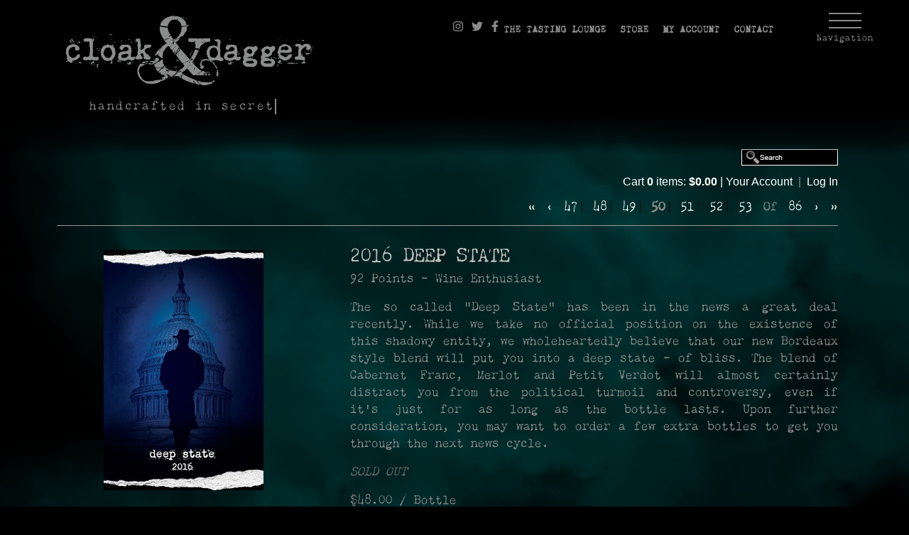

--- FILE ---
content_type: text/html;charset=UTF-8
request_url: https://www.cloakanddaggerwinestore.com/product/2016-Deep-State
body_size: 16723
content:
 <!DOCTYPE html>
<html>
<head>

	<meta charset="utf-8">
  <meta name="viewport" content="width=device-width, initial-scale=1">

	
		<title>Cloak and Dagger Wines - Products - 2016 Deep State</title>
	
	<meta name="platform" content="WineDirect Ecommerce https://www.winedirect.com" />


		<link rel="canonical" href="https://www.cloakanddaggerwinestore.com/product/2016-Deep-State" />
	
<title>wines &laquo;  Cloak and Dagger Wines</title>
    <link rel="Shortcut Icon" href="/favicon.ico" type="image/x-icon">
	<link rel="apple-touch-icon" href="/apple-touch-icon.png"/>

    
	<link rel="stylesheet" href="https://assetss3.vin65.com/css/vin65-accessibility.css?timestamp=20190329" type="text/css">
	
				<link rel="stylesheet" href="https://assetss3.vin65.com/css/vin65-V3.min.css?timestamp=20190329" type="text/css">
			

	<script src="https://assetss3.vin65.com/js/jquery-1.7.2.patch.min.js"></script>

	
	
	
		<script type="text/javascript">
			var assetPath = "https://assetss3.vin65.com",
				request = { currency: "USD" },
				hasCheckoutV2 = 0,
				hasGTM = 0,
				recaptcha_sitekey = "";
		</script>
	
	
	
	
		<script src="https://assetss3.vin65.com/js/jquery-ui-1.8.21.custom.min.js" type="text/javascript"></script>	
	
	
		<link rel="stylesheet" href="https://assetss3.vin65.com/css/jquery-ui-1.8.21.custom.css" type="text/css">
		<style>
			.ui-datepicker .ui-datepicker-prev span, .ui-datepicker .ui-datepicker-next span {
				font-size: 0px;
			}
		</style>
	
	<script src="https://assetss3.vin65.com/js/vin65.js?timestamp=20250612" type="text/javascript"></script>
	
<script type="text/javascript">
	try {	
		var _gaq = _gaq || [];

		
			_gaq.push(['t11._setAccount', 'UA-33184573-1']);
							
			_gaq.push(['t11._trackPageview']);
			
			
			_gaq.push(['t12._setAccount', 'UA-36667340-1']);
							
			_gaq.push(['t12._trackPageview']);
			
			
			_gaq.push(['t13._setAccount', 'UA-33278183-52']);
							
			_gaq.push(['t13._trackPageview']);
			
			
		(function() {
			var ga = document.createElement('script');     ga.type = 'text/javascript'; ga.async = true;
			
			ga.src = ('https:' == document.location.protocol ? 'https://' : 'http://') + 'stats.g.doubleclick.net/dc.js';
			var s = document.getElementsByTagName('script')[0]; s.parentNode.insertBefore(ga, s);
		})();
	} catch(err) {

		/*txt="There was an error on Google Analytics.\n\n";
		txt+="Error description: " + err.message + "\n\n";
		txt+="Click OK to continue.\n\n";
		alert(txt);
		*/
	}
</script>


<script>
	window['_fs_debug'] = false;
	window['_fs_host'] = 'fullstory.com';
	window['_fs_script'] = 'edge.fullstory.com/s/fs.js';
	window['_fs_org'] = 'S4RSX';
	window['_fs_namespace'] = 'FS';
	(function(m,n,e,t,l,o,g,y){
	    if (e in m) {if(m.console && m.console.log) { m.console.log('FullStory namespace conflict. Please set window["_fs_namespace"].');} return;}
	    g=m[e]=function(a,b,s){g.q?g.q.push([a,b,s]):g._api(a,b,s);};g.q=[];
	    o=n.createElement(t);o.async=1;o.crossOrigin='anonymous';o.src='https://'+_fs_script;
	    y=n.getElementsByTagName(t)[0];y.parentNode.insertBefore(o,y);
	    g.identify=function(i,v,s){g(l,{uid:i},s);if(v)g(l,v,s)};g.setUserVars=function(v,s){g(l,v,s)};g.event=function(i,v,s){g('event',{n:i,p:v},s)};
	    g.shutdown=function(){g("rec",!1)};g.restart=function(){g("rec",!0)};
	    g.log = function(a,b){g("log",[a,b])};
	    g.consent=function(a){g("consent",!arguments.length||a)};
	    g.identifyAccount=function(i,v){o='account';v=v||{};v.acctId=i;g(o,v)};
	    g.clearUserCookie=function(){};
	    g._w={};y='XMLHttpRequest';g._w[y]=m[y];y='fetch';g._w[y]=m[y];
	    if(m[y])m[y]=function(){return g._w[y].apply(this,arguments)};
	})(window,document,window['_fs_namespace'],'script','user');


	(function() {
		
	})();
</script>

<script type="text/javascript">
window.NREUM||(NREUM={}),__nr_require=function(t,n,e){function r(e){if(!n[e]){var o=n[e]={exports:{}};t[e][0].call(o.exports,function(n){var o=t[e][1][n];return r(o||n)},o,o.exports)}return n[e].exports}if("function"==typeof __nr_require)return __nr_require;for(var o=0;o<e.length;o++)r(e[o]);return r}({1:[function(t,n,e){function r(t){try{s.console&&console.log(t)}catch(n){}}var o,i=t("ee"),a=t(21),s={};try{o=localStorage.getItem("__nr_flags").split(","),console&&"function"==typeof console.log&&(s.console=!0,o.indexOf("dev")!==-1&&(s.dev=!0),o.indexOf("nr_dev")!==-1&&(s.nrDev=!0))}catch(c){}s.nrDev&&i.on("internal-error",function(t){r(t.stack)}),s.dev&&i.on("fn-err",function(t,n,e){r(e.stack)}),s.dev&&(r("NR AGENT IN DEVELOPMENT MODE"),r("flags: "+a(s,function(t,n){return t}).join(", ")))},{}],2:[function(t,n,e){function r(t,n,e,r,s){try{p?p-=1:o(s||new UncaughtException(t,n,e),!0)}catch(f){try{i("ierr",[f,c.now(),!0])}catch(d){}}return"function"==typeof u&&u.apply(this,a(arguments))}function UncaughtException(t,n,e){this.message=t||"Uncaught error with no additional information",this.sourceURL=n,this.line=e}function o(t,n){var e=n?null:c.now();i("err",[t,e])}var i=t("handle"),a=t(22),s=t("ee"),c=t("loader"),f=t("gos"),u=window.onerror,d=!1,l="nr@seenError",p=0;c.features.err=!0,t(1),window.onerror=r;try{throw new Error}catch(h){"stack"in h&&(t(9),t(8),"addEventListener"in window&&t(5),c.xhrWrappable&&t(10),d=!0)}s.on("fn-start",function(t,n,e){d&&(p+=1)}),s.on("fn-err",function(t,n,e){d&&!e[l]&&(f(e,l,function(){return!0}),this.thrown=!0,o(e))}),s.on("fn-end",function(){d&&!this.thrown&&p>0&&(p-=1)}),s.on("internal-error",function(t){i("ierr",[t,c.now(),!0])})},{}],3:[function(t,n,e){t("loader").features.ins=!0},{}],4:[function(t,n,e){function r(t){}if(window.performance&&window.performance.timing&&window.performance.getEntriesByType){var o=t("ee"),i=t("handle"),a=t(9),s=t(8),c="learResourceTimings",f="addEventListener",u="resourcetimingbufferfull",d="bstResource",l="resource",p="-start",h="-end",m="fn"+p,w="fn"+h,v="bstTimer",g="pushState",y=t("loader");y.features.stn=!0,t(7),"addEventListener"in window&&t(5);var x=NREUM.o.EV;o.on(m,function(t,n){var e=t[0];e instanceof x&&(this.bstStart=y.now())}),o.on(w,function(t,n){var e=t[0];e instanceof x&&i("bst",[e,n,this.bstStart,y.now()])}),a.on(m,function(t,n,e){this.bstStart=y.now(),this.bstType=e}),a.on(w,function(t,n){i(v,[n,this.bstStart,y.now(),this.bstType])}),s.on(m,function(){this.bstStart=y.now()}),s.on(w,function(t,n){i(v,[n,this.bstStart,y.now(),"requestAnimationFrame"])}),o.on(g+p,function(t){this.time=y.now(),this.startPath=location.pathname+location.hash}),o.on(g+h,function(t){i("bstHist",[location.pathname+location.hash,this.startPath,this.time])}),f in window.performance&&(window.performance["c"+c]?window.performance[f](u,function(t){i(d,[window.performance.getEntriesByType(l)]),window.performance["c"+c]()},!1):window.performance[f]("webkit"+u,function(t){i(d,[window.performance.getEntriesByType(l)]),window.performance["webkitC"+c]()},!1)),document[f]("scroll",r,{passive:!0}),document[f]("keypress",r,!1),document[f]("click",r,!1)}},{}],5:[function(t,n,e){function r(t){for(var n=t;n&&!n.hasOwnProperty(u);)n=Object.getPrototypeOf(n);n&&o(n)}function o(t){s.inPlace(t,[u,d],"-",i)}function i(t,n){return t[1]}var a=t("ee").get("events"),s=t("wrap-function")(a,!0),c=t("gos"),f=XMLHttpRequest,u="addEventListener",d="removeEventListener";n.exports=a,"getPrototypeOf"in Object?(r(document),r(window),r(f.prototype)):f.prototype.hasOwnProperty(u)&&(o(window),o(f.prototype)),a.on(u+"-start",function(t,n){var e=t[1],r=c(e,"nr@wrapped",function(){function t(){if("function"==typeof e.handleEvent)return e.handleEvent.apply(e,arguments)}var n={object:t,"function":e}[typeof e];return n?s(n,"fn-",null,n.name||"anonymous"):e});this.wrapped=t[1]=r}),a.on(d+"-start",function(t){t[1]=this.wrapped||t[1]})},{}],6:[function(t,n,e){function r(t,n,e){var r=t[n];"function"==typeof r&&(t[n]=function(){var t=i(arguments),n={};o.emit(e+"before-start",[t],n);var a;n[m]&&n[m].dt&&(a=n[m].dt);var s=r.apply(this,t);return o.emit(e+"start",[t,a],s),s.then(function(t){return o.emit(e+"end",[null,t],s),t},function(t){throw o.emit(e+"end",[t],s),t})})}var o=t("ee").get("fetch"),i=t(22),a=t(21);n.exports=o;var s=window,c="fetch-",f=c+"body-",u=["arrayBuffer","blob","json","text","formData"],d=s.Request,l=s.Response,p=s.fetch,h="prototype",m="nr@context";d&&l&&p&&(a(u,function(t,n){r(d[h],n,f),r(l[h],n,f)}),r(s,"fetch",c),o.on(c+"end",function(t,n){var e=this;if(n){var r=n.headers.get("content-length");null!==r&&(e.rxSize=r),o.emit(c+"done",[null,n],e)}else o.emit(c+"done",[t],e)}))},{}],7:[function(t,n,e){var r=t("ee").get("history"),o=t("wrap-function")(r);n.exports=r;var i=window.history&&window.history.constructor&&window.history.constructor.prototype,a=window.history;i&&i.pushState&&i.replaceState&&(a=i),o.inPlace(a,["pushState","replaceState"],"-")},{}],8:[function(t,n,e){var r=t("ee").get("raf"),o=t("wrap-function")(r),i="equestAnimationFrame";n.exports=r,o.inPlace(window,["r"+i,"mozR"+i,"webkitR"+i,"msR"+i],"raf-"),r.on("raf-start",function(t){t[0]=o(t[0],"fn-")})},{}],9:[function(t,n,e){function r(t,n,e){t[0]=a(t[0],"fn-",null,e)}function o(t,n,e){this.method=e,this.timerDuration=isNaN(t[1])?0:+t[1],t[0]=a(t[0],"fn-",this,e)}var i=t("ee").get("timer"),a=t("wrap-function")(i),s="setTimeout",c="setInterval",f="clearTimeout",u="-start",d="-";n.exports=i,a.inPlace(window,[s,"setImmediate"],s+d),a.inPlace(window,[c],c+d),a.inPlace(window,[f,"clearImmediate"],f+d),i.on(c+u,r),i.on(s+u,o)},{}],10:[function(t,n,e){function r(t,n){d.inPlace(n,["onreadystatechange"],"fn-",s)}function o(){var t=this,n=u.context(t);t.readyState>3&&!n.resolved&&(n.resolved=!0,u.emit("xhr-resolved",[],t)),d.inPlace(t,g,"fn-",s)}function i(t){y.push(t),h&&(b?b.then(a):w?w(a):(E=-E,O.data=E))}function a(){for(var t=0;t<y.length;t++)r([],y[t]);y.length&&(y=[])}function s(t,n){return n}function c(t,n){for(var e in t)n[e]=t[e];return n}t(5);var f=t("ee"),u=f.get("xhr"),d=t("wrap-function")(u),l=NREUM.o,p=l.XHR,h=l.MO,m=l.PR,w=l.SI,v="readystatechange",g=["onload","onerror","onabort","onloadstart","onloadend","onprogress","ontimeout"],y=[];n.exports=u;var x=window.XMLHttpRequest=function(t){var n=new p(t);try{u.emit("new-xhr",[n],n),n.addEventListener(v,o,!1)}catch(e){try{u.emit("internal-error",[e])}catch(r){}}return n};if(c(p,x),x.prototype=p.prototype,d.inPlace(x.prototype,["open","send"],"-xhr-",s),u.on("send-xhr-start",function(t,n){r(t,n),i(n)}),u.on("open-xhr-start",r),h){var b=m&&m.resolve();if(!w&&!m){var E=1,O=document.createTextNode(E);new h(a).observe(O,{characterData:!0})}}else f.on("fn-end",function(t){t[0]&&t[0].type===v||a()})},{}],11:[function(t,n,e){function r(t){if(!i(t))return null;var n=window.NREUM;if(!n.loader_config)return null;var e=(n.loader_config.accountID||"").toString()||null,r=(n.loader_config.agentID||"").toString()||null,s=(n.loader_config.trustKey||"").toString()||null;if(!e||!r)return null;var c=a.generateCatId(),f=a.generateCatId(),u=Date.now(),d=o(c,f,u,e,r,s);return{header:d,guid:c,traceId:f,timestamp:u}}function o(t,n,e,r,o,i){var a="btoa"in window&&"function"==typeof window.btoa;if(!a)return null;var s={v:[0,1],d:{ty:"Browser",ac:r,ap:o,id:t,tr:n,ti:e}};return i&&r!==i&&(s.d.tk=i),btoa(JSON.stringify(s))}function i(t){var n=!1,e=!1,r={};if("init"in NREUM&&"distributed_tracing"in NREUM.init&&(r=NREUM.init.distributed_tracing,e=!!r.enabled),e)if(t.sameOrigin)n=!0;else if(r.allowed_origins instanceof Array)for(var o=0;o<r.allowed_origins.length;o++){var i=s(r.allowed_origins[o]);if(t.hostname===i.hostname&&t.protocol===i.protocol&&t.port===i.port){n=!0;break}}return e&&n}var a=t(19),s=t(13);n.exports={generateTracePayload:r,shouldGenerateTrace:i}},{}],12:[function(t,n,e){function r(t){var n=this.params,e=this.metrics;if(!this.ended){this.ended=!0;for(var r=0;r<l;r++)t.removeEventListener(d[r],this.listener,!1);n.aborted||(e.duration=a.now()-this.startTime,this.loadCaptureCalled||4!==t.readyState?null==n.status&&(n.status=0):i(this,t),e.cbTime=this.cbTime,u.emit("xhr-done",[t],t),s("xhr",[n,e,this.startTime]))}}function o(t,n){var e=c(n),r=t.params;r.host=e.hostname+":"+e.port,r.pathname=e.pathname,t.parsedOrigin=c(n),t.sameOrigin=t.parsedOrigin.sameOrigin}function i(t,n){t.params.status=n.status;var e=w(n,t.lastSize);if(e&&(t.metrics.rxSize=e),t.sameOrigin){var r=n.getResponseHeader("X-NewRelic-App-Data");r&&(t.params.cat=r.split(", ").pop())}t.loadCaptureCalled=!0}var a=t("loader");if(a.xhrWrappable){var s=t("handle"),c=t(13),f=t(11).generateTracePayload,u=t("ee"),d=["load","error","abort","timeout"],l=d.length,p=t("id"),h=t(17),m=t(16),w=t(14),v=window.XMLHttpRequest;a.features.xhr=!0,t(10),t(6),u.on("new-xhr",function(t){var n=this;n.totalCbs=0,n.called=0,n.cbTime=0,n.end=r,n.ended=!1,n.xhrGuids={},n.lastSize=null,n.loadCaptureCalled=!1,t.addEventListener("load",function(e){i(n,t)},!1),h&&(h>34||h<10)||window.opera||t.addEventListener("progress",function(t){n.lastSize=t.loaded},!1)}),u.on("open-xhr-start",function(t){this.params={method:t[0]},o(this,t[1]),this.metrics={}}),u.on("open-xhr-end",function(t,n){"loader_config"in NREUM&&"xpid"in NREUM.loader_config&&this.sameOrigin&&n.setRequestHeader("X-NewRelic-ID",NREUM.loader_config.xpid);var e=f(this.parsedOrigin);e&&e.header&&(n.setRequestHeader("newrelic",e.header),this.dt=e)}),u.on("send-xhr-start",function(t,n){var e=this.metrics,r=t[0],o=this;if(e&&r){var i=m(r);i&&(e.txSize=i)}this.startTime=a.now(),this.listener=function(t){try{"abort"!==t.type||o.loadCaptureCalled||(o.params.aborted=!0),("load"!==t.type||o.called===o.totalCbs&&(o.onloadCalled||"function"!=typeof n.onload))&&o.end(n)}catch(e){try{u.emit("internal-error",[e])}catch(r){}}};for(var s=0;s<l;s++)n.addEventListener(d[s],this.listener,!1)}),u.on("xhr-cb-time",function(t,n,e){this.cbTime+=t,n?this.onloadCalled=!0:this.called+=1,this.called!==this.totalCbs||!this.onloadCalled&&"function"==typeof e.onload||this.end(e)}),u.on("xhr-load-added",function(t,n){var e=""+p(t)+!!n;this.xhrGuids&&!this.xhrGuids[e]&&(this.xhrGuids[e]=!0,this.totalCbs+=1)}),u.on("xhr-load-removed",function(t,n){var e=""+p(t)+!!n;this.xhrGuids&&this.xhrGuids[e]&&(delete this.xhrGuids[e],this.totalCbs-=1)}),u.on("addEventListener-end",function(t,n){n instanceof v&&"load"===t[0]&&u.emit("xhr-load-added",[t[1],t[2]],n)}),u.on("removeEventListener-end",function(t,n){n instanceof v&&"load"===t[0]&&u.emit("xhr-load-removed",[t[1],t[2]],n)}),u.on("fn-start",function(t,n,e){n instanceof v&&("onload"===e&&(this.onload=!0),("load"===(t[0]&&t[0].type)||this.onload)&&(this.xhrCbStart=a.now()))}),u.on("fn-end",function(t,n){this.xhrCbStart&&u.emit("xhr-cb-time",[a.now()-this.xhrCbStart,this.onload,n],n)}),u.on("fetch-before-start",function(t){var n,e=t[1]||{};"string"==typeof t[0]?n=t[0]:t[0]&&t[0].url&&(n=t[0].url),n&&(this.parsedOrigin=c(n),this.sameOrigin=this.parsedOrigin.sameOrigin);var r=f(this.parsedOrigin);if(r&&r.header){var o=r.header;if("string"==typeof t[0]){var i={};for(var a in e)i[a]=e[a];i.headers=new Headers(e.headers||{}),i.headers.set("newrelic",o),this.dt=r,t.length>1?t[1]=i:t.push(i)}else t[0]&&t[0].headers&&(t[0].headers.append("newrelic",o),this.dt=r)}})}},{}],13:[function(t,n,e){var r={};n.exports=function(t){if(t in r)return r[t];var n=document.createElement("a"),e=window.location,o={};n.href=t,o.port=n.port;var i=n.href.split("://");!o.port&&i[1]&&(o.port=i[1].split("/")[0].split("@").pop().split(":")[1]),o.port&&"0"!==o.port||(o.port="https"===i[0]?"443":"80"),o.hostname=n.hostname||e.hostname,o.pathname=n.pathname,o.protocol=i[0],"/"!==o.pathname.charAt(0)&&(o.pathname="/"+o.pathname);var a=!n.protocol||":"===n.protocol||n.protocol===e.protocol,s=n.hostname===document.domain&&n.port===e.port;return o.sameOrigin=a&&(!n.hostname||s),"/"===o.pathname&&(r[t]=o),o}},{}],14:[function(t,n,e){function r(t,n){var e=t.responseType;return"json"===e&&null!==n?n:"arraybuffer"===e||"blob"===e||"json"===e?o(t.response):"text"===e||"document"===e||""===e||void 0===e?o(t.responseText):void 0}var o=t(16);n.exports=r},{}],15:[function(t,n,e){function r(){}function o(t,n,e){return function(){return i(t,[f.now()].concat(s(arguments)),n?null:this,e),n?void 0:this}}var i=t("handle"),a=t(21),s=t(22),c=t("ee").get("tracer"),f=t("loader"),u=NREUM;"undefined"==typeof window.newrelic&&(newrelic=u);var d=["setPageViewName","setCustomAttribute","setErrorHandler","finished","addToTrace","inlineHit","addRelease"],l="api-",p=l+"ixn-";a(d,function(t,n){u[n]=o(l+n,!0,"api")}),u.addPageAction=o(l+"addPageAction",!0),u.setCurrentRouteName=o(l+"routeName",!0),n.exports=newrelic,u.interaction=function(){return(new r).get()};var h=r.prototype={createTracer:function(t,n){var e={},r=this,o="function"==typeof n;return i(p+"tracer",[f.now(),t,e],r),function(){if(c.emit((o?"":"no-")+"fn-start",[f.now(),r,o],e),o)try{return n.apply(this,arguments)}catch(t){throw c.emit("fn-err",[arguments,this,t],e),t}finally{c.emit("fn-end",[f.now()],e)}}}};a("actionText,setName,setAttribute,save,ignore,onEnd,getContext,end,get".split(","),function(t,n){h[n]=o(p+n)}),newrelic.noticeError=function(t,n){"string"==typeof t&&(t=new Error(t)),i("err",[t,f.now(),!1,n])}},{}],16:[function(t,n,e){n.exports=function(t){if("string"==typeof t&&t.length)return t.length;if("object"==typeof t){if("undefined"!=typeof ArrayBuffer&&t instanceof ArrayBuffer&&t.byteLength)return t.byteLength;if("undefined"!=typeof Blob&&t instanceof Blob&&t.size)return t.size;if(!("undefined"!=typeof FormData&&t instanceof FormData))try{return JSON.stringify(t).length}catch(n){return}}}},{}],17:[function(t,n,e){var r=0,o=navigator.userAgent.match(/Firefox[\/\s](\d+\.\d+)/);o&&(r=+o[1]),n.exports=r},{}],18:[function(t,n,e){function r(t,n){var e=t.getEntries();e.forEach(function(t){"first-paint"===t.name?c("timing",["fp",Math.floor(t.startTime)]):"first-contentful-paint"===t.name&&c("timing",["fcp",Math.floor(t.startTime)])})}function o(t,n){var e=t.getEntries();e.length>0&&c("lcp",[e[e.length-1]])}function i(t){if(t instanceof u&&!l){var n,e=Math.round(t.timeStamp);n=e>1e12?Date.now()-e:f.now()-e,l=!0,c("timing",["fi",e,{type:t.type,fid:n}])}}if(!("init"in NREUM&&"page_view_timing"in NREUM.init&&"enabled"in NREUM.init.page_view_timing&&NREUM.init.page_view_timing.enabled===!1)){var a,s,c=t("handle"),f=t("loader"),u=NREUM.o.EV;if("PerformanceObserver"in window&&"function"==typeof window.PerformanceObserver){a=new PerformanceObserver(r),s=new PerformanceObserver(o);try{a.observe({entryTypes:["paint"]}),s.observe({entryTypes:["largest-contentful-paint"]})}catch(d){}}if("addEventListener"in document){var l=!1,p=["click","keydown","mousedown","pointerdown","touchstart"];p.forEach(function(t){document.addEventListener(t,i,!1)})}}},{}],19:[function(t,n,e){function r(){function t(){return n?15&n[e++]:16*Math.random()|0}var n=null,e=0,r=window.crypto||window.msCrypto;r&&r.getRandomValues&&(n=r.getRandomValues(new Uint8Array(31)));for(var o,i="xxxxxxxx-xxxx-4xxx-yxxx-xxxxxxxxxxxx",a="",s=0;s<i.length;s++)o=i[s],"x"===o?a+=t().toString(16):"y"===o?(o=3&t()|8,a+=o.toString(16)):a+=o;return a}function o(){function t(){return n?15&n[e++]:16*Math.random()|0}var n=null,e=0,r=window.crypto||window.msCrypto;r&&r.getRandomValues&&Uint8Array&&(n=r.getRandomValues(new Uint8Array(31)));for(var o=[],i=0;i<16;i++)o.push(t().toString(16));return o.join("")}n.exports={generateUuid:r,generateCatId:o}},{}],20:[function(t,n,e){function r(t,n){if(!o)return!1;if(t!==o)return!1;if(!n)return!0;if(!i)return!1;for(var e=i.split("."),r=n.split("."),a=0;a<r.length;a++)if(r[a]!==e[a])return!1;return!0}var o=null,i=null,a=/Version\/(\S+)\s+Safari/;if(navigator.userAgent){var s=navigator.userAgent,c=s.match(a);c&&s.indexOf("Chrome")===-1&&s.indexOf("Chromium")===-1&&(o="Safari",i=c[1])}n.exports={agent:o,version:i,match:r}},{}],21:[function(t,n,e){function r(t,n){var e=[],r="",i=0;for(r in t)o.call(t,r)&&(e[i]=n(r,t[r]),i+=1);return e}var o=Object.prototype.hasOwnProperty;n.exports=r},{}],22:[function(t,n,e){function r(t,n,e){n||(n=0),"undefined"==typeof e&&(e=t?t.length:0);for(var r=-1,o=e-n||0,i=Array(o<0?0:o);++r<o;)i[r]=t[n+r];return i}n.exports=r},{}],23:[function(t,n,e){n.exports={exists:"undefined"!=typeof window.performance&&window.performance.timing&&"undefined"!=typeof window.performance.timing.navigationStart}},{}],ee:[function(t,n,e){function r(){}function o(t){function n(t){return t&&t instanceof r?t:t?c(t,s,i):i()}function e(e,r,o,i){if(!l.aborted||i){t&&t(e,r,o);for(var a=n(o),s=m(e),c=s.length,f=0;f<c;f++)s[f].apply(a,r);var d=u[y[e]];return d&&d.push([x,e,r,a]),a}}function p(t,n){g[t]=m(t).concat(n)}function h(t,n){var e=g[t];if(e)for(var r=0;r<e.length;r++)e[r]===n&&e.splice(r,1)}function m(t){return g[t]||[]}function w(t){return d[t]=d[t]||o(e)}function v(t,n){f(t,function(t,e){n=n||"feature",y[e]=n,n in u||(u[n]=[])})}var g={},y={},x={on:p,addEventListener:p,removeEventListener:h,emit:e,get:w,listeners:m,context:n,buffer:v,abort:a,aborted:!1};return x}function i(){return new r}function a(){(u.api||u.feature)&&(l.aborted=!0,u=l.backlog={})}var s="nr@context",c=t("gos"),f=t(21),u={},d={},l=n.exports=o();l.backlog=u},{}],gos:[function(t,n,e){function r(t,n,e){if(o.call(t,n))return t[n];var r=e();if(Object.defineProperty&&Object.keys)try{return Object.defineProperty(t,n,{value:r,writable:!0,enumerable:!1}),r}catch(i){}return t[n]=r,r}var o=Object.prototype.hasOwnProperty;n.exports=r},{}],handle:[function(t,n,e){function r(t,n,e,r){o.buffer([t],r),o.emit(t,n,e)}var o=t("ee").get("handle");n.exports=r,r.ee=o},{}],id:[function(t,n,e){function r(t){var n=typeof t;return!t||"object"!==n&&"function"!==n?-1:t===window?0:a(t,i,function(){return o++})}var o=1,i="nr@id",a=t("gos");n.exports=r},{}],loader:[function(t,n,e){function r(){if(!E++){var t=b.info=NREUM.info,n=p.getElementsByTagName("script")[0];if(setTimeout(u.abort,3e4),!(t&&t.licenseKey&&t.applicationID&&n))return u.abort();f(y,function(n,e){t[n]||(t[n]=e)}),c("mark",["onload",a()+b.offset],null,"api");var e=p.createElement("script");e.src="https://"+t.agent,n.parentNode.insertBefore(e,n)}}function o(){"complete"===p.readyState&&i()}function i(){c("mark",["domContent",a()+b.offset],null,"api")}function a(){return O.exists&&performance.now?Math.round(performance.now()):(s=Math.max((new Date).getTime(),s))-b.offset}var s=(new Date).getTime(),c=t("handle"),f=t(21),u=t("ee"),d=t(20),l=window,p=l.document,h="addEventListener",m="attachEvent",w=l.XMLHttpRequest,v=w&&w.prototype;NREUM.o={ST:setTimeout,SI:l.setImmediate,CT:clearTimeout,XHR:w,REQ:l.Request,EV:l.Event,PR:l.Promise,MO:l.MutationObserver};var g=""+location,y={beacon:"bam.nr-data.net",errorBeacon:"bam.nr-data.net",agent:"js-agent.newrelic.com/nr-1167.min.js"},x=w&&v&&v[h]&&!/CriOS/.test(navigator.userAgent),b=n.exports={offset:s,now:a,origin:g,features:{},xhrWrappable:x,userAgent:d};t(15),t(18),p[h]?(p[h]("DOMContentLoaded",i,!1),l[h]("load",r,!1)):(p[m]("onreadystatechange",o),l[m]("onload",r)),c("mark",["firstbyte",s],null,"api");var E=0,O=t(23)},{}],"wrap-function":[function(t,n,e){function r(t){return!(t&&t instanceof Function&&t.apply&&!t[a])}var o=t("ee"),i=t(22),a="nr@original",s=Object.prototype.hasOwnProperty,c=!1;n.exports=function(t,n){function e(t,n,e,o){function nrWrapper(){var r,a,s,c;try{a=this,r=i(arguments),s="function"==typeof e?e(r,a):e||{}}catch(f){l([f,"",[r,a,o],s])}u(n+"start",[r,a,o],s);try{return c=t.apply(a,r)}catch(d){throw u(n+"err",[r,a,d],s),d}finally{u(n+"end",[r,a,c],s)}}return r(t)?t:(n||(n=""),nrWrapper[a]=t,d(t,nrWrapper),nrWrapper)}function f(t,n,o,i){o||(o="");var a,s,c,f="-"===o.charAt(0);for(c=0;c<n.length;c++)s=n[c],a=t[s],r(a)||(t[s]=e(a,f?s+o:o,i,s))}function u(e,r,o){if(!c||n){var i=c;c=!0;try{t.emit(e,r,o,n)}catch(a){l([a,e,r,o])}c=i}}function d(t,n){if(Object.defineProperty&&Object.keys)try{var e=Object.keys(t);return e.forEach(function(e){Object.defineProperty(n,e,{get:function(){return t[e]},set:function(n){return t[e]=n,n}})}),n}catch(r){l([r])}for(var o in t)s.call(t,o)&&(n[o]=t[o]);return n}function l(n){try{t.emit("internal-error",n)}catch(e){}}return t||(t=o),e.inPlace=f,e.flag=a,e}},{}]},{},["loader",2,12,4,3]);
;NREUM.loader_config={accountID:"452206",trustKey:"452206",agentID:"404286013",licenseKey:"1c223bb105",applicationID:"383664277"}
;NREUM.info={beacon:"bam.nr-data.net",errorBeacon:"bam.nr-data.net",licenseKey:"1c223bb105",applicationID:"383664277",sa:1}
</script>

<script>
var _rollbarConfig = {
	accessToken: 'ed82373c35664f9c977d3ee5c49d489a',
	captureUncaught: true,
	captureUnhandledRejections: true,
	scrubFields: [
		'creditCardNumber',
		'loginData',
		'password',
		'cvv2',
		'cardSwipe',
		'cardNumber',
		'cardExpiryMo',
		'cardExpiryYr',
		'creditCardExpiresIn',
		'creditCardNumber',
		'creditCardExpiryMo',
		'creditCardExpiryYr',
		'nameOnCard'
	],
	scrubTelemetryInputs: true,
	payload: {
		environment: "production",
		websiteID: "19117537-C378-A7D9-BFBC-B009CD6AEA86"
	}
};
// Rollbar Snippet
!function(r){function e(n){if(o[n])return o[n].exports;var t=o[n]={exports:{},id:n,loaded:!1};return r[n].call(t.exports,t,t.exports,e),t.loaded=!0,t.exports}var o={};return e.m=r,e.c=o,e.p="",e(0)}([function(r,e,o){"use strict";var n=o(1),t=o(4);_rollbarConfig=_rollbarConfig||{},_rollbarConfig.rollbarJsUrl=_rollbarConfig.rollbarJsUrl||"https://cdnjs.cloudflare.com/ajax/libs/rollbar.js/2.4.6/rollbar.min.js",_rollbarConfig.async=void 0===_rollbarConfig.async||_rollbarConfig.async;var a=n.setupShim(window,_rollbarConfig),l=t(_rollbarConfig);window.rollbar=n.Rollbar,a.loadFull(window,document,!_rollbarConfig.async,_rollbarConfig,l)},function(r,e,o){"use strict";function n(r){return function(){try{return r.apply(this,arguments)}catch(r){try{console.error("[Rollbar]: Internal error",r)}catch(r){}}}}function t(r,e){this.options=r,this._rollbarOldOnError=null;var o=s++;this.shimId=function(){return o},"undefined"!=typeof window&&window._rollbarShims&&(window._rollbarShims[o]={handler:e,messages:[]})}function a(r,e){if(r){var o=e.globalAlias||"Rollbar";if("object"==typeof r[o])return r[o];r._rollbarShims={},r._rollbarWrappedError=null;var t=new p(e);return n(function(){e.captureUncaught&&(t._rollbarOldOnError=r.onerror,i.captureUncaughtExceptions(r,t,!0),i.wrapGlobals(r,t,!0)),e.captureUnhandledRejections&&i.captureUnhandledRejections(r,t,!0);var n=e.autoInstrument;return e.enabled!==!1&&(void 0===n||n===!0||"object"==typeof n&&n.network)&&r.addEventListener&&(r.addEventListener("load",t.captureLoad.bind(t)),r.addEventListener("DOMContentLoaded",t.captureDomContentLoaded.bind(t))),r[o]=t,t})()}}function l(r){return n(function(){var e=this,o=Array.prototype.slice.call(arguments,0),n={shim:e,method:r,args:o,ts:new Date};window._rollbarShims[this.shimId()].messages.push(n)})}var i=o(2),s=0,d=o(3),c=function(r,e){return new t(r,e)},p=d.bind(null,c);t.prototype.loadFull=function(r,e,o,t,a){var l=function(){var e;if(void 0===r._rollbarDidLoad){e=new Error("rollbar.js did not load");for(var o,n,t,l,i=0;o=r._rollbarShims[i++];)for(o=o.messages||[];n=o.shift();)for(t=n.args||[],i=0;i<t.length;++i)if(l=t[i],"function"==typeof l){l(e);break}}"function"==typeof a&&a(e)},i=!1,s=e.createElement("script"),d=e.getElementsByTagName("script")[0],c=d.parentNode;s.crossOrigin="",s.src=t.rollbarJsUrl,o||(s.async=!0),s.onload=s.onreadystatechange=n(function(){if(!(i||this.readyState&&"loaded"!==this.readyState&&"complete"!==this.readyState)){s.onload=s.onreadystatechange=null;try{c.removeChild(s)}catch(r){}i=!0,l()}}),c.insertBefore(s,d)},t.prototype.wrap=function(r,e,o){try{var n;if(n="function"==typeof e?e:function(){return e||{}},"function"!=typeof r)return r;if(r._isWrap)return r;if(!r._rollbar_wrapped&&(r._rollbar_wrapped=function(){o&&"function"==typeof o&&o.apply(this,arguments);try{return r.apply(this,arguments)}catch(o){var e=o;throw e&&("string"==typeof e&&(e=new String(e)),e._rollbarContext=n()||{},e._rollbarContext._wrappedSource=r.toString(),window._rollbarWrappedError=e),e}},r._rollbar_wrapped._isWrap=!0,r.hasOwnProperty))for(var t in r)r.hasOwnProperty(t)&&(r._rollbar_wrapped[t]=r[t]);return r._rollbar_wrapped}catch(e){return r}};for(var u="log,debug,info,warn,warning,error,critical,global,configure,handleUncaughtException,handleUnhandledRejection,captureEvent,captureDomContentLoaded,captureLoad".split(","),f=0;f<u.length;++f)t.prototype[u[f]]=l(u[f]);r.exports={setupShim:a,Rollbar:p}},function(r,e){"use strict";function o(r,e,o){if(r){var t;"function"==typeof e._rollbarOldOnError?t=e._rollbarOldOnError:r.onerror&&!r.onerror.belongsToShim&&(t=r.onerror,e._rollbarOldOnError=t);var a=function(){var o=Array.prototype.slice.call(arguments,0);n(r,e,t,o)};a.belongsToShim=o,r.onerror=a}}function n(r,e,o,n){r._rollbarWrappedError&&(n[4]||(n[4]=r._rollbarWrappedError),n[5]||(n[5]=r._rollbarWrappedError._rollbarContext),r._rollbarWrappedError=null),e.handleUncaughtException.apply(e,n),o&&o.apply(r,n)}function t(r,e,o){if(r){"function"==typeof r._rollbarURH&&r._rollbarURH.belongsToShim&&r.removeEventListener("unhandledrejection",r._rollbarURH);var n=function(r){var o,n,t;try{o=r.reason}catch(r){o=void 0}try{n=r.promise}catch(r){n="[unhandledrejection] error getting `promise` from event"}try{t=r.detail,!o&&t&&(o=t.reason,n=t.promise)}catch(r){t="[unhandledrejection] error getting `detail` from event"}o||(o="[unhandledrejection] error getting `reason` from event"),e&&e.handleUnhandledRejection&&e.handleUnhandledRejection(o,n)};n.belongsToShim=o,r._rollbarURH=n,r.addEventListener("unhandledrejection",n)}}function a(r,e,o){if(r){var n,t,a="EventTarget,Window,Node,ApplicationCache,AudioTrackList,ChannelMergerNode,CryptoOperation,EventSource,FileReader,HTMLUnknownElement,IDBDatabase,IDBRequest,IDBTransaction,KeyOperation,MediaController,MessagePort,ModalWindow,Notification,SVGElementInstance,Screen,TextTrack,TextTrackCue,TextTrackList,WebSocket,WebSocketWorker,Worker,XMLHttpRequest,XMLHttpRequestEventTarget,XMLHttpRequestUpload".split(",");for(n=0;n<a.length;++n)t=a[n],r[t]&&r[t].prototype&&l(e,r[t].prototype,o)}}function l(r,e,o){if(e.hasOwnProperty&&e.hasOwnProperty("addEventListener")){for(var n=e.addEventListener;n._rollbarOldAdd&&n.belongsToShim;)n=n._rollbarOldAdd;var t=function(e,o,t){n.call(this,e,r.wrap(o),t)};t._rollbarOldAdd=n,t.belongsToShim=o,e.addEventListener=t;for(var a=e.removeEventListener;a._rollbarOldRemove&&a.belongsToShim;)a=a._rollbarOldRemove;var l=function(r,e,o){a.call(this,r,e&&e._rollbar_wrapped||e,o)};l._rollbarOldRemove=a,l.belongsToShim=o,e.removeEventListener=l}}r.exports={captureUncaughtExceptions:o,captureUnhandledRejections:t,wrapGlobals:a}},function(r,e){"use strict";function o(r,e){this.impl=r(e,this),this.options=e,n(o.prototype)}function n(r){for(var e=function(r){return function(){var e=Array.prototype.slice.call(arguments,0);if(this.impl[r])return this.impl[r].apply(this.impl,e)}},o="log,debug,info,warn,warning,error,critical,global,configure,handleUncaughtException,handleUnhandledRejection,_createItem,wrap,loadFull,shimId,captureEvent,captureDomContentLoaded,captureLoad".split(","),n=0;n<o.length;n++)r[o[n]]=e(o[n])}o.prototype._swapAndProcessMessages=function(r,e){this.impl=r(this.options);for(var o,n,t;o=e.shift();)n=o.method,t=o.args,this[n]&&"function"==typeof this[n]&&("captureDomContentLoaded"===n||"captureLoad"===n?this[n].apply(this,[t[0],o.ts]):this[n].apply(this,t));return this},r.exports=o},function(r,e){"use strict";r.exports=function(r){return function(e){if(!e&&!window._rollbarInitialized){r=r||{};for(var o,n,t=r.globalAlias||"Rollbar",a=window.rollbar,l=function(r){return new a(r)},i=0;o=window._rollbarShims[i++];)n||(n=o.handler),o.handler._swapAndProcessMessages(l,o.messages);window[t]=n,window._rollbarInitialized=!0}}}}]);
// End Rollbar Snippet
</script>

		<link rel="stylesheet" href="/assets/css/screen.css?timestamp=20260130060420" type="text/css" media="screen">
	
		<link rel="stylesheet" href="/assets/nivo/nivo-slider.css?timestamp=20260130060420" type="text/css" media="screen">
	
		<link rel="stylesheet" href="/assets/css/version2020.css?timestamp=20260130060420" type="text/css" media="screen">
	
  <!-- 
		<link rel="stylesheet" href="/assets/css/version2020.css?timestamp=1584981496?timestamp=20260130060420" type="text/css" media="screen, projection">
	 -->

	<!--[if IE 7]> 
		<link rel="stylesheet" href="/assets/css/ie7.css?timestamp=20260130060420" type="text/css" media="screen">
	<![endif]-->
	<!--[if IE 8]> 
		<link rel="stylesheet" href="/assets/css/ie8.css?timestamp=20260130060420" type="text/css" media="screen">
	<![endif]-->
	
		<script src="/assets/js/swfobject.js?timestamp=20260130060420" type="text/javascript"></script>	
	
		<script src="/assets/js/scripts-homepage.js?timestamp=20260130060420" type="text/javascript"></script>	
	
		<script src="/assets/nivo/jquery.nivo.slider.pack.js?timestamp=20260130060420" type="text/javascript"></script>	
	






	<!--FROM MAIN WEBSITE CODE BY VC -->
<!-- <link rel="stylesheet" href="http://www.cloakanddaggerwines.com/wp-content/themes/cloak-and-dagger/style.css" type="text/css" media="screen" />
<link rel="stylesheet" href="http://www.cloakanddaggerwines.com/wp-content/themes/cloak-and-dagger/style.css" type="text/css" media="screen" />
<link rel="stylesheet" media="screen" href="http://www.cloakanddaggerwines.com/css/superfish.css" />   -->

<!--JQUERY FOR WP 3.0 MENU-->
<script type="text/javascript">
// $(function(){

//     $("ul li").hover(function(){

//         $(this).addClass("hover");
//         $('ul:first',this).css('visibility', 'visible');

//     }, function(){

//         $(this).removeClass("hover");
//         $('ul:first',this).css('visibility', 'hidden');

//     });
// });
</script>

<!--END JQUERY FOR WP 3.0 MENU-->

<style type="text/css">
  .footer-direction p {
    margin-bottom:0px ;
  }

</style>


	<!--END FROM MAIN WEBSITE CODE BY VC -->

</head>
<body style="background-color: transparent;"> 
<div id="smoke"></div>
<header id="masthead" class="site-header">
    <div class="site-branding">
      <a href="http://www.cloakanddaggerwines.com/">
        <!-- <img class="brand" src="/wp-content/uploads/2019/09/cloakdagger_logo_with_tagline-1.png"> -->
        <img class="brand" src="/images/NEWcloakdagger_logo.png">
        <div class="typewriter">
          <h1>handcrafted in secret</h1>
        </div>


        
        <!-- <div class="mobile-brand">
        </div> -->
      </a>  
    </div><!-- .site-branding -->

    <nav id="site-navigation" class="main-navi">
      <div id="nav-menu">
            <div class="barsa">
              <span class="brs"></span>
              <span class="brs"></span>
              <span class="brs"></span>
            </div>
            <div class="bartext">Navigation</div>

          </div>

          <div id="leftsnav">
          <div class="social_cont">
            <a href="https://www.instagram.com/cloakanddaggerwines/" target="_blank" class="social_nav">
              <i class="fab fa-instagram"></i>
            </a>
            <a href="https://twitter.com/conspirator322?lang=en" target="_blank" class="social_nav">
              <i class="fab fa-twitter"></i>
            </a>
            <a href="https://www.facebook.com/CloakAndDaggerWines/" target="_blank" class="social_nav">
        <i class="fab fa-facebook-f"></i>
            </a>
          </div>
          <div class="link_cont">
            <a href="https://cloakanddaggerwines.com/tasting-room/" class="links_nav air_contact">
              <!-- <i class="far fa-compass"></i> -->
              <span class="linkol">THE TASTING LOUNGE</span>
            </a>
           </div>
           <div class="link_cont">
            <a href="http://www.cloakanddaggerwinestore.com/Buy-Wine" class="links_nav">
              <!-- <i class="fas fa-utensils"></i> -->
              <span class="linkol">Store</span>
            </a>
        </div>
        <div class="link_cont">
            <a href="https://www.cloakanddaggerwinestore.com/?method=memberlogin.showLogin" class="links_nav">
              <!-- <i class="fas fa-utensils"></i> -->
              <span class="linkol">My Account</span>
            </a>
        </div>
        <div class="link_cont">
            <a href="http://www.cloakanddaggerwines.com/contact/" class="links_nav air_contact">
              <!-- <i class="far fa-compass"></i> -->
              <span class="linkol">Contact</span>
            </a>
           </div>
          </div>
    </nav><!-- #site-navigation -->
  </header>

  <div id="nav-overlay" class="">
    <div href="#" class="close-btn"></div>
      <div class="menu-menu-nav-container"><ul id="menu-menu-nav" class="menu"><li id="menu-item-336" class="menu-item menu-item-type-post_type menu-item-object-page menu-item-home menu-item-336"><a href="http://www.cloakanddaggerwines.com/">Home</a></li>
<li id="menu-item-49" class="menu-item menu-item-type-post_type menu-item-object-page current-menu-item page_item page-item-39 current_page_item menu-item-49"><a href="http://www.cloakanddaggerwines.com/about-us/" aria-current="page">About Us</a></li>
<!-- <li id="menu-item-351" class="menu-item menu-item-type-post_type menu-item-object-page menu-item-351"><a href="http://cloakanddaggerwinestore.vividcandi.net/blog/">Declassified Intel</a></li> -->
<!-- <li id="menu-item-230" class="menu-item menu-item-type-post_type menu-item-object-page menu-item-230"><a href="http://www.cloakanddaggerwines.com/wines/">Our Wines</a></li> -->
<li id="menu-item-52" class="menu-item menu-item-type-custom menu-item-object-custom menu-item-52"><a href="http://www.cloakanddaggerwinestore.com/Buy-Wine">Purchase</a></li>
<li id="menu-item-53" class="menu-item menu-item-type-custom menu-item-object-custom menu-item-53"><a href="http://www.cloakanddaggerwinestore.com/Wine-Club">Wine Club</a></li>
<li id="menu-item-347" class="menu-item menu-item-type-post_type menu-item-object-page menu-item-347"><a href="http://cloakanddaggerwines.com/tasting-room/">The Tasting Lounge</a></li>
<li id="menu-item-85" class="menu-item menu-item-type-post_type menu-item-object-page menu-item-85"><a href="http://www.cloakanddaggerwines.com/gallery/">Gallery</a></li>
<li id="menu-item-51" class="menu-item menu-item-type-post_type menu-item-object-page menu-item-51"><a href="http://www.cloakanddaggerwines.com/contact/">Contact</a></li>
</ul></div> </div>

<script type="text/javascript">
swfobject.registerObject("FlashID");
</script>


<div id="content" class="site-content">


  <div id="primary" class="content-area">
    <main id="main" class="site-main">

<div class="shop-navi">
    <form method="get"  id="searchform" action="http://www.cloakanddaggerwines.com">
      <div class="search">
            <input type="text" class="box"  value="" name="s" id="s" />
      </div>
      </form>

       <div id="shop-tools">
                
			

			<div id="v65-modalCart"> 
				<a href="javascript:vin65.cart.toggleCart();" id="v65-toggleModalCart" aria-label="0 items in cart, $0.00 total">
						
	Cart <strong>0</strong> items: <strong>$0.00</strong> 

				</a>
				<div id="v65-modalCartDropdown" role="dialog" aria-modal="true" aria-label="cart">
					<div id="v65-modalCartBody">
						<p class="right"><a href="javascript:vin65.cart.hideCart();" class="modalLinkAltBtn" aria-label="Close"><span>Close</span></a></p>
						<span class="sr-only">Shopping Cart</span>
						
						<div role="alert" tabindex="-1" id="v65-itemAddedText" style="display:none;">
							<p class="alertYellow">Item was successfully added to your cart</p>
						</div>
						
						<table border="0" cellspacing="0" cellpadding="0" id="v65-modalCartTable">
							
							<tr>
								<th id="v65-cartHeaderQty" scope="col">Qty</th>
								<th id="v65-cartHeaderItem" scope="col">Item</th>
								<th id="v65-cartHeaderDescription" scope="col">Description</th>
								<th style="text-align: right;" id="v65-cartHeaderPrice" scope="col">Price</th>
								<th style="text-align: right;" id="v65-cartHeaderTotal" scope="col">Total</th>
							</tr>
							
							
							<!--Cart Subtotal-->
							<tr id="v65-modalCartTableSubtotal">
								<td colspan="3">&nbsp;</td>
								<td class="right">Subtotal</td>
								<td class="right">$0.00</td>
							</tr>
							<!--/Cart Subtotal-->
						</table>
						
						<p class="right"> <a href="/index.cfm?method=cart.showCart" class="modalLinkAltBtn"><span>View Cart</span></a>
							
						</p>

						
					</div>

					<div id="v65-modalCartFooter">&nbsp;</div>					


					
				</div>
			</div>
		
		<a href="/index.cfm?method=memberlogin.showLogin" referrerQueryString="method=memberEditAccount.editProfile" v65js="modalLoginLink" class="v65-modalLoginLink" id="v65-modalLoginLink-YourAccount">Your Account</a>&nbsp;&nbsp;|&nbsp;&nbsp;<a href="/index.cfm?method=memberLogin.showLogin" referrerQueryString="method=products.productDrilldown&productID=C36239BD-97DC-A158-9878-CBA3C20D7DB9&originalMarketingURL=product/2016-Deep-State" v65js="modalLoginLink" class="v65-modalLoginLink" id="v65-modalLoginLink-Login">Log In</a>
	
      </div>
</div>

    
<article id="" class="page type-page status-publish hentry">
  

    <div class="entry-content">
      

<!--v65:stateProfile_complianceAdvisory-->

<!--/v65:stateProfile_complianceAdvisory-->

<!--Paging Top-->
<div class="v65-paging v65-group">
	
	<!--v65:-product_pagination-->
	
			<div class="v65-product-pagination">
			<ul>
				
					<li><a href=" /product/2023-Invisible-Ink?pageID=5C66B4D5-FFC6-5196-5532-726BAC1A782D&amp;sortBy=DisplayOrder&amp;maxRows=4&amp;" accesskey="f">&laquo;</a></li> 
					<li><a href=" /product/2016-The-Assassin?pageID=5C66B4D5-FFC6-5196-5532-726BAC1A782D&amp;sortBy=DisplayOrder&amp;maxRows=4&amp;" accesskey="p">&lsaquo;</a></li>
				
						<li class="border"><a href=" /product/2016-Subterfuge?pageID=5C66B4D5-FFC6-5196-5532-726BAC1A782D&amp;sortBy=DisplayOrder&amp;maxRows=4&amp;">47</a></li>
					
						<li class="border"><a href=" /product/2016-The-Defector?pageID=5C66B4D5-FFC6-5196-5532-726BAC1A782D&amp;sortBy=DisplayOrder&amp;maxRows=4&amp;">48</a></li>
					
						<li class="border"><a href=" /product/2016-The-Assassin?pageID=5C66B4D5-FFC6-5196-5532-726BAC1A782D&amp;sortBy=DisplayOrder&amp;maxRows=4&amp;">49</a></li>
					
						<li class="border"><strong>50</strong></li>
					
						<li class="border"><a href=" /product/2016-The-Conspirator?pageID=5C66B4D5-FFC6-5196-5532-726BAC1A782D&amp;sortBy=DisplayOrder&amp;maxRows=4&amp;">51</a></li>
					
						<li class="border"><a href=" /product/2016-Cryptology?pageID=5C66B4D5-FFC6-5196-5532-726BAC1A782D&amp;sortBy=DisplayOrder&amp;maxRows=4&amp;">52</a></li>
					
						<li ><a href=" /product/2015-Illuminatus?pageID=5C66B4D5-FFC6-5196-5532-726BAC1A782D&amp;sortBy=DisplayOrder&amp;maxRows=4&amp;">53</a></li>
					
					<li>Of</li>
					<li><a href=" /product/The-Assassin?pageID=5C66B4D5-FFC6-5196-5532-726BAC1A782D&amp;sortBy=DisplayOrder&amp;maxRows=4&amp;">86</a></li>
				
					<li><a href=" /product/2016-The-Conspirator?pageID=5C66B4D5-FFC6-5196-5532-726BAC1A782D&amp;sortBy=DisplayOrder&amp;maxRows=4&amp;" accesskey="n">&rsaquo;</a></li>
					<li><a href=" /product/The-Assassin?pageID=5C66B4D5-FFC6-5196-5532-726BAC1A782D&amp;sortBy=DisplayOrder&amp;maxRows=4&amp;" accesskey="l">&raquo;</a></li> 
				
			</ul>
			</div>
			
	<!--/v65:product_pagination-->
	
</div>
<!--/Paging Top-->

<!--v65-productWrapper-->
<div class="v65-productWrapper v65-group" itemscope itemtype="http://schema.org/Product">

	<meta itemprop="url" content="" />

	<!--v65-product-leftCol-->
	<div class="v65-product-leftCol">
		
		<!--v65:product_photo-->
		
		<div class="v65-product-photo" v65js="productLargePhoto">
		
				<img src="/assets/images/products/pictures/schofield_16DeepState-EFYDHD.jpg" alt="2016 Deep State" />
			
		</div>
	
		<!--/v65:product_photo-->
		
		<!--v65:product_photos-->
		
		<!--/v65:product_photos-->
		
		<!--v65-productDrilldown-specs-->
		<div class="v65-productDrilldown-specs">
			
			<!--v65:wine_specs-->
			
		<div class="v65-wine-specs">
			<div role="heading" aria-level="2" class="v65-wine-specs-title v65-title">wine profile</div>
			
			
			<div class="v65-wine-vintage v65-product-attribute">
				<div role='heading' aria-level='3' class="v65-product-attributeLabel">Vintage</div>
				<div class="v65-product-attributeValue">2016</div>
			</div>
		
			<div class="v65-wine-varietal v65-product-attribute">
				<div role="heading" aria-level="3" class="v65-product-attributeLabel">Varietal</div>
				<div class="v65-product-attributeValue">Proprietary Red Blend</div>
			</div>
		
			<div class="v65-wine-appellation v65-product-attribute">
				<div role="heading" aria-level="3" class="v65-product-attributeLabel">Appellation</div>
				<div class="v65-product-attributeValue">Paso Robles</div>
			</div>
		
		<div class="v65-wine-alcohol v65-product-attribute">
			<div role="heading" aria-level="3" class="v65-product-attributeLabel">Alcohol %</div>
			<div class="v65-product-attributeValue">13.9</div>
		</div>
	
		</div>
	
			<!--/v65:wine_specs-->
			
			<!--v65:product_media-->
			
			<!--/v65:Product Media-->
			
		</div>
		<!--/v65-productDrilldown-specs-->
		
	</div>
	<!--/v65-product-leftCol-->

	<!--v65-product-details-->
	<div class="v65-product-rightCol">  
				   
		<!--v65:product_title-->
		<h1> 2016 Deep State
		<meta itemprop="name" content="2016 Deep State" />
	</h1>
		<!--/v65:product_title-->
			
		<!--v65:product_subtitle-->
		
		<!--/v65:product_subtitle-->
		
		<!--v65:product_teaser-->
		
		<div class="v65-product-teaser" itemprop="description"><p>92 Points - Wine Enthusiast</p>

<p>The so called &quot;Deep State&quot; has been in the news a great deal recently. While we take no official position on the existence of this shadowy entity, we wholeheartedly believe that our new Bordeaux style blend will put you into a deep state - of bliss. The blend of Cabernet Franc, Merlot and Petit Verdot will almost certainly distract you from the political turmoil and controversy, even if it&#39;s just for as long as the bottle lasts. Upon further consideration, you may want to order a few extra bottles to get you through the next news cycle.</p></div>
	
		<!--/v65:product_teaser-->
		
		<!--v65:product_shipDate-->
		
		<!--/v65:product_shipDate-->
		
		<!--v65:product_actionMessage-->
		
		<!--/v65:product_actionMessage-->
		
		<!--v65:product_inCompliantStateMessage-->
		
		<!--/v65:product_inCompliantStateMessage-->
		
		<!--v65:product_availability-->
		
			<div class="v65-product-availability">
				
					<div class="v65-product-availability-outOfStock">SOLD OUT</div>
					<meta itemprop="availability" itemtype="http://schema.org/ItemAvailability" content="http://schema.org/OutOfStock" />
				
			</div>
		
		<!--v65:product_availability-->
		
		<!--v65:product_addToCart-->
		
		
		<div class="v65-product-addToCart" itemscope itemtype="http://schema.org/Offer">

		
						<form method="post" action="/index.cfm?method=cart.addToCart" class="v65-addToCart v65-addToCartBottle" v65js="addToCart">
							<fieldset>
							<legend>Add To Cart</legend>
							<div class="v65-product-addToCart-price" itemprop="price">$48.00</div>
							<div class="v65-product-addToCart-unitDescription">/ Bottle</div>
							
							
							
								<div class="v65-product-addToCart-outOfStockMessage">SOLD OUT</div>	
							
								
					
							</fieldset>
						</form>
										
						
			
		</div>
	
		<!--/v65:product_addToCart-->
		
		<!--v65:product_reviewStats-->
		
		<!--v65:product_reviewStats-->
		
		<!--v65:product_socialBar-->
		
	<div class="v65-product-socialBar v65-group">
	
	</div>

		<!--/v65:product_socialBar-->
		
		<!--v65:product_description-->
		
		<!--/v65:product_description-->
		
		<!--v65:wine_profile-->
		
		<!--/v65:wine_profile-->
		
		
		
		<!--v65:product_reviews-->
		
		<!--/v65:product_reviews-->
		
	</div>
	<!--/v65_product-details-->

</div>
<!--/v65-productWrapper-->

<!--v65:product_relatedProducts-->


<!-- Cookie is for load testing in production without turning it on for a client -->

<!--/v65:product_relatedProducts-->

<!--v65-paging-->
<div class="v65-paging v65-group v65-pagingBottom">
	
	<!--v65:product_pagination-->
	
			<div class="v65-product-pagination">
			<ul>
				
					<li><a href=" /product/2023-Invisible-Ink?pageID=5C66B4D5-FFC6-5196-5532-726BAC1A782D&amp;sortBy=DisplayOrder&amp;maxRows=4&amp;" accesskey="f">&laquo;</a></li> 
					<li><a href=" /product/2016-The-Assassin?pageID=5C66B4D5-FFC6-5196-5532-726BAC1A782D&amp;sortBy=DisplayOrder&amp;maxRows=4&amp;" accesskey="p">&lsaquo;</a></li>
				
						<li class="border"><a href=" /product/2016-Subterfuge?pageID=5C66B4D5-FFC6-5196-5532-726BAC1A782D&amp;sortBy=DisplayOrder&amp;maxRows=4&amp;">47</a></li>
					
						<li class="border"><a href=" /product/2016-The-Defector?pageID=5C66B4D5-FFC6-5196-5532-726BAC1A782D&amp;sortBy=DisplayOrder&amp;maxRows=4&amp;">48</a></li>
					
						<li class="border"><a href=" /product/2016-The-Assassin?pageID=5C66B4D5-FFC6-5196-5532-726BAC1A782D&amp;sortBy=DisplayOrder&amp;maxRows=4&amp;">49</a></li>
					
						<li class="border"><strong>50</strong></li>
					
						<li class="border"><a href=" /product/2016-The-Conspirator?pageID=5C66B4D5-FFC6-5196-5532-726BAC1A782D&amp;sortBy=DisplayOrder&amp;maxRows=4&amp;">51</a></li>
					
						<li class="border"><a href=" /product/2016-Cryptology?pageID=5C66B4D5-FFC6-5196-5532-726BAC1A782D&amp;sortBy=DisplayOrder&amp;maxRows=4&amp;">52</a></li>
					
						<li ><a href=" /product/2015-Illuminatus?pageID=5C66B4D5-FFC6-5196-5532-726BAC1A782D&amp;sortBy=DisplayOrder&amp;maxRows=4&amp;">53</a></li>
					
					<li>Of</li>
					<li><a href=" /product/The-Assassin?pageID=5C66B4D5-FFC6-5196-5532-726BAC1A782D&amp;sortBy=DisplayOrder&amp;maxRows=4&amp;">86</a></li>
				
					<li><a href=" /product/2016-The-Conspirator?pageID=5C66B4D5-FFC6-5196-5532-726BAC1A782D&amp;sortBy=DisplayOrder&amp;maxRows=4&amp;" accesskey="n">&rsaquo;</a></li>
					<li><a href=" /product/The-Assassin?pageID=5C66B4D5-FFC6-5196-5532-726BAC1A782D&amp;sortBy=DisplayOrder&amp;maxRows=4&amp;" accesskey="l">&raquo;</a></li> 
				
			</ul>
			</div>
			
	<!--/v65:product_pagination-->
	
</div>
<!--/v65-paging-->


    </div>

</article>

    </main><!-- #main -->
  </div><!-- #primary -->


  </div>

<script type="text/javascript" src="https://cdnjs.cloudflare.com/ajax/libs/hammer.js/2.0.8/hammer.min.js"></script>

  <!-- SWIPE -->

    <div id="swipe_handle">

      <div id="slide_handle">

      
        <div id="leftsnav">
           <div class="link_cont">

          <a href="http://www.cloakanddaggerwines.com/contact/" class="links_nav air_contact">
            <span class="linkol">Contact</span>
          </a>
        </div>
           <div class="link_cont">

          
          <a href="http://www.cloakanddaggerwinestore.com/Buy-Wine" class="links_nav">
            <span class="linkol">Store</span>
          </a>
        </div>
        </div>
        <div id="menu_callout">
          <div class="barsa">
            <span class="brs"></span>
            <span class="brs"></span>
            <span class="brs"></span>
          </div>
          <div class="bartext">Navigation</div>

        </div>
      </div>

      <div id="slide_menu_content">
          
        <div id="slide_box">
            <ul id="slide_boxes">
              
             
             
              <li class="slide_box">
            <div class="flex">
                          <div id="menufe">

                <div class="menu-menu-nav-container"><ul id="menu-menu-nav-1" class="menu"><li class="menu-item menu-item-type-post_type menu-item-object-page menu-item-home current-menu-item page_item page-item-5 current_page_item menu-item-336"><a href="http://www.cloakanddaggerwines.com/" aria-current="page">Home</a></li>
                <li class="menu-item menu-item-type-post_type menu-item-object-page menu-item-49"><a href="http://www.cloakanddaggerwines.com/about-us/">About Us</a></li>
                <!-- <li class="menu-item menu-item-type-post_type menu-item-object-page menu-item-351"><a href="http://cloakanddaggerwinestore.vividcandi.net/blog/">Declassified Intel</a></li> -->
                <!-- <li class="menu-item menu-item-type-post_type menu-item-object-page menu-item-230"><a href="http://www.cloakanddaggerwines.com/wines/">Our Wines</a></li> -->
                <li id="menu-item-52" class="menu-item menu-item-type-custom menu-item-object-custom menu-item-52"><a href="http://www.cloakanddaggerwinestore.com/Buy-Wine">Purchase</a></li>
                <li class="menu-item menu-item-type-post_type menu-item-object-page menu-item-347"><a href="http://cloakanddaggerwines.com/tasting-room/">The Tasting Lounge</a></li>
                <li class="menu-item menu-item-type-custom menu-item-object-custom menu-item-53"><a href="http://www.cloakanddaggerwinestore.com/Wine-Club">Wine Club</a></li>
                
                <li class="menu-item menu-item-type-post_type menu-item-object-page menu-item-85"><a href="http://www.cloakanddaggerwines.com/gallery/">Gallery</a></li>
                <li class="menu-item menu-item-type-post_type menu-item-object-page menu-item-51"><a href="http://www.cloakanddaggerwines.com/contact/">Contact</a></li>
                </ul></div>
              </div>
              <div class="social_cont_foot">
                <a href="https://www.instagram.com/cloakanddaggerwines/" target="_blank" class="social_nav">
                  <i class="fab fa-instagram"></i>
                </a>
                <a href="https://twitter.com/conspirator322?lang=en" target="_blank" class="social_nav">
                  <i class="fab fa-twitter"></i>
                </a>
                <a href="https://www.facebook.com/CloakAndDaggerWines/" target="_blank" class="social_nav">
            <i class="fab fa-facebook-f"></i>
                </a>
              </div>
          
            </div>
              </li>
              
            </ul>
        </div>
      </div>
    </div>
  <!-- SWIPE -->

   <script>
(function(d){
  console.log('redchirp: pixel script start');
  var f = d.getElementsByTagName('SCRIPT')[0], p = d.createElement('SCRIPT');
  p.type = 'text/javascript';
  p.setAttribute('charset','utf-8');
  p.async = true;
  p.id = "your-widget";
  
  var meta_ref_url = document.querySelector('meta[name="redchirp-referring-url"]');
  var meta_inbox_ids = document.querySelector('meta[name="redchirp-inbox-ids"]');

  var query_string = '?ref='+encodeURIComponent(meta_ref_url == null ? window.location : meta_ref_url.content);

  if ( meta_inbox_ids != null )
    query_string += '&inbox_ids='+encodeURIComponent(meta_inbox_ids.content);

  p.src = "https://app.redchirp.com/api/v1/widget/widget-loader.js"+query_string;
  f.parentNode.insertBefore(p, f);
}(document));
</script>
 


<footer id="mainfooter">
    <div id="socialko">
      <div class="footer_creditsrow">
        <div class="coli">
          <div class="fliunks footer-direction">
          <p> The Tasting Lounge </p>
            <p> 840 11th Street, Paso Robles, CA 93446 | Driving Directions</p>
            <p> Sunday & Monday 11am-5:30pm</p>
            <p> Tuesday-Thursday, 12pm-6:30</p>
          <p> Friday & Saturday 11am to 8:30pm </p>
          
        </div>
          
          <div class="fliunks">
            <!-- <a href="/accessibility-statement" title="accessibility statement" class="bodytext">Accessibility Statement</a> &nbsp;  -->
          <a href="http://www.cloakanddaggerwines.com/sitemap.xml" class="bodytext" title="Sitemap">Sitemap</a>
          </div>
          <span class="riko" tabindex="0" aria-label="© 2020 Cloak and Dagger Wines Reserved.">
            2020 Cloak and Dagger Wines. All Rights Reserved.
          </span>
        </div>
        <div class="coli">
          <a href="https:/vividcandi.com/" title="vividcandi" target="_blank">
            <img src="/images/vc_credit_white.png" alt="Los Angeles Web Design - Vividcandi" width="148" height="9">
          
          </a>
        </div>
      </div>
    </div>
  </footer>





	<!-- Script injected via Vin65 Admin Panel Global JavaScript -->
	
		
		<script>
			var recaptchaOnloadCallback = function() {
				vin65.form.googleRecaptchaCallback();
			}
		</script>
		<script src="https://www.google.com/recaptcha/api.js?onload=recaptchaOnloadCallback&render=explicit" async defer></script>
	
		<script src="https://cdnjs.cloudflare.com/ajax/libs/three.js/r71/three.min.js?timestamp=20260130060420" type="text/javascript"></script>	
	
		<script src="/assets/js/smoke.js?timestamp=20260130060420" type="text/javascript"></script>	
	
		<script src=" https://use.fontawesome.com/releases/v5.9.0/js/all.js?timestamp=20260130060420" type="text/javascript"></script>	
	


</body>
</html> 

--- FILE ---
content_type: text/css
request_url: https://www.cloakanddaggerwinestore.com/assets/css/screen.css?timestamp=20260130060420
body_size: 9346
content:
@charset "utf-8";
/* CSS Document */



/* ====================================================================================================

	Table of Content



	1. General

	2. Defaults - Copy into admin.css

	3. Header

	4. Navigation

	5. Content

	6. Blog Template

	7. Print Template

	8. Buttons

	9. Footer

   10. Clear Fix

   11. Vin65 Overrides



*/



/*   ===================================================================================================

     1. General

======================================================================================================== */

html, body {
	height: 100%;
	margin: 0;
	padding: 0;
	position: relative;
 	width: 100%;
	}

#user-toolsWrapper {
	float: right;
	font-size: 11px;
	margin: 0;
	position: relative;
	width: 300px;
	z-index: 100;
	}

	#user-tools {
		height: 24px;
		line-height: 24px;
		color: #fff;
		}

	#user-tools a {
		color: #fff;
		}
	#interiorAll {
    background-color: #000000;
    background-image: url("/images/buyNowBack.gif");
    background-position: left 0;
    background-repeat: repeat-x;
    padding-top: 20px;
    width: 100%;
	}
	#selectWine {
    background-color: #00FF00;
    background-image: url("/images/headerBack.gif");
    background-position: left -85px;
    background-repeat: repeat-x;
    color: #CCCCCC;
    font-family: "Times New Roman",Times,serif;
    font-size: 14px;
    font-style: normal;
    font-weight: bold;
    height: 30px;
    line-height: 14px;
    position: relative;
    text-align: center;
    text-transform: uppercase;
    top: -10px;
    width: 100%;
}
#imageInterior {
    background-color: #000000;
    background-image: url("/images/InteriorImages/rotator.php");
    background-position: center top;
    background-repeat: no-repeat;
    height: 260px;
    width: 100%;
}
#imageInteriorCenter {
    background-color: #000000;
    background-image: url("/images/InteriorImagesCenter/rotator.php");
    background-position: center top;
    background-repeat: no-repeat;
    height: 260px;
    width: 980px;
}

/*   ===================================================================================================

     2. Defaults - These get copied into the admin.css

======================================================================================================== */

body {
	background-color: #fff;
	font-size: 12px;
	color: #666666;
	font-family: "Lucida Sans Unicode", "Lucida Grande", sans-serif;
	line-height: 1.5em;
	}

/* CSS Reset */
img {
	border: 0;
	}

h1,h2,h3,h4,h5,h6,p,table,ul,ol {
	margin-top: 0;
	padding-top: 0;
	}

ul, ol, dl, p, table, pre {
	margin-bottom: 1em;
	}

h1,h2,h3,h4,h5,h6 {
	color: #333;
	font-family: "Times New Roman", Times, serif;
	font-weight: normal;
	margin: 0;
	}

	h1 {
		font-size: 32px;
		line-height: 1.2;
		margin-bottom: 0.6em;
		}

	h2 {
		font-size: 26px;
		line-height: 1.2;
		margin: 0.25em  0 0.5em;
		}

	h3 {
		font-size: 23px;
		line-height: 1.2;
		margin-bottom: 0.6em;
		}
#pageContent h3, #pageContent h1{
		color: #C0C0C0;
		font-family: "Times New Roman",Times,serif;
		font-size: 25px;
		font-style: normal;
		font-weight: bold;
		line-height: 1.2;
		margin-top: -15px;
		padding-bottom: 6px;
		text-align: left;
		text-transform: uppercase;
}
#leftMenu h3{
	color: #336699;
    font-family: Georgia,"Times New Roman",Times,serif;
    font-size: 15px;
    font-style: normal;
    line-height: 19px;
    text-decoration: none;
}
	h4 {
		font-size: 18px;
		line-height: 1.2;
		}

	h5 {
		font-size: 14px;
		line-height: 1.5;
		}

	h6 {
		font-size: 14px;
		line-height: 1.5;
		}

a {
	color: #900;
	text-decoration: none;
	}

a:hover, a:focus, a:active {
	text-decoration: underline;
	}

ul, ol, dd, blockquote {  }

ul ul, ol ol, ul ol, ol ul {
	margin-bottom: 0;
	}

form {
	margin-bottom: 1em;
	}

legend {
	color: #111;
	}

hr {
	background-color: #666;
	border: 0;
	color: #666;
	height: 1px;
	}

/*   ===================================================================================================

     3. Header

======================================================================================================== */

#header {
	height: 180px;
	position: relative;
	width: 950px;
	z-index: 100;
	}

	#logo {
		float: left;
		height: 160px;
		overflow: hidden;
		width: 350px;
		}

/*   ===================================================================================================

     4. Navigation

======================================================================================================== */

#topMenu {
	float: right;
	font-size: 13px;
	height: 24px;
	margin: 80px 0 30px 0;
	position: relative;
	width: 600px;
	z-index: 101;
	}

	#topMenu ul {
		float:right;
		padding: 0;
		position: relative;
		list-style: none;
		margin: 0;
		}

	#topMenu ul li {
		float: left;
		margin: 0 55px 0 0;
		padding: 0;
		position: relative;
		}

	#topMenu ul li a {
		color: #333;
		display: inline-block;
		height: 32px;
		line-height: 32px;
		margin: 0;
		padding: 0;
		position: relative;
		text-decoration: none;
		}

#topMenu ul li a:hover {
	color: #000;
	text-decoration: none;
	}

	#topMenu li ul {
		background-color: #fff;
		display: none;
		left: -10px;
		position: absolute;
		top: 32px;
		width: 180px;
		}

	#topMenu li:hover ul, #layTopMenu li.over ul {
		background-color: #fff;
		border: 1px solid #ccc;
		display: block;
		font-size: 12px;
		}

		#topMenu li ul li {
			background-color: #fff;
			display: block;
			float: none;
			text-align: left;
			width: 180px;
			}

		#topMenu li ul li a {
			background-color: #fff;
			color: #666;
			display: block;
			float: none;
			height: 28px;
			line-height: 28px;
			margin: 0;
			padding: 0 0 0 10px;
			text-align: left;
			text-transform: none;
			width: 170px;
			}

		#topMenu li ul li a.v65-pageAParent {
			color: #000;
			}

		#topMenu li ul li a:hover {
			color: #000;
			}

		#topMenu li.v65-home {  }

		#topMenu li a.v65-pageAParent {
			color: #000;
			}

		#topMenu li a.v65-selected {
			color: #000;
			font-weight: bold;
			}

#leftMenu {
	border-right: 1px solid #ccc;
	float: left;
	margin: 60px 40px 0 0;
	padding: 0 20px 0 0;
	width: 170px;
	}

	#leftMenu ul {
		font-size: 11px;
		list-style: none;
		margin: 0 0 1em 10px;
		padding: 0;
		width: 170px;
		}

	#leftMenu li {
		line-height: 2;
		margin-left:-10px;
		}

	#leftMenu li a {
		color:#fff;

	}
	#leftMenu li a strong{
		color:#336699;


	}
	.v65-recentEntriesDate, .v65-blogArchiveYear2012{
		color:#336699;
		visibility: visible;
	}

	#leftMenu li a:hover {
		color: #fff;
	}

	#leftMenu li ul {
		margin-left: 10px;
		width: 160px;
		}

	#leftMenu li a.v65-pageAParent {
		color: #fff;
		}

	#leftMenu li a.v65-leftSelected {
		color: #737373;
		font-weight: bold;
		}
	#leftMenu ul li ul li a{
	color: #737373;
	visibility: visible;
	}

/*   ===================================================================================================

     5. Content

======================================================================================================== */
body {
	background: #000;
	}

#container {
	margin: 0 auto;
	position: relative;
	width: 980px;
	}

	#homepageContent {

		overflow: hidden;
		}

	#slider {
		height: 350px;
		width: 980px;
		}

	#content {

		overflow: hidden;
		padding: 30px;
		}

		#homepageText {
			float: left;
			margin: 0 0 20px 0;
			overflow: hidden;
			padding: 30px 30px 30px 20px;
			width: 470px;
			}

		#homepagePod {
			border-left: 1px solid #ccc;
			float: left;
			margin: 85px 0 20px 0;
			padding: 0 0 30px 20px;
			width: 400px;
			}

		#pageContent {
			float: left;
			width: 650px;
			color:#fff;
			}

/*   ===================================================================================================

     6. Blog Template

======================================================================================================== */

#blogContent {
	float: left;
	overflow: hidden;
	padding: 20px 25px 0 0;
	width: 520px;
	}

	#blogRightWrapper {
		float: right;
		overflow: hidden;
		padding: 20px 0 0 0;
		width: 325px;
		}

	#blogRightWrapper ul {
		list-style: none;
		margin: 0 0 1em;
		padding: 0;
		}

	#blogRightWrapper ul li {
		font-size: 11px;
		margin: 0 0 0 10px;
		}

		#blogRightWrapper-Col1 {
			float: left;
			overflow: hidden;
			padding: 0 25px 0 0;
			width: 150px;
			}

		#blogRightWrapper-Col2 {
			float: left;
			overflow: hidden;
			padding: 0;
			width: 150px;
			}
		.v65-blogPostDate {
			color: #336699;
			font-size: 0.85em;
			margin-bottom: 1.2em;
			}
/*   ===================================================================================================

     SHOP

======================================================================================================== */

.v65-product-title{
	color: #FFFFFF;
    font-family: Georgia,"Times New Roman",Times,serif;
    font-size: 22px;
    line-height: 27px;
}
.v65-product-drilldownLink a, .v65-product-reviewStats a{
	color: #336699 !important;
    font-family: Georgia,"Times New Roman",Times,serif;
    font-size: 15px;
    font-style: italic;
    line-height: 19px;
    text-decoration: none !important;
}
.v65-product-reviewStats a{
	font-size: 12px;
}
.v65-wine-profile-title, .v65-product-reviews-title, .v65-wine-specs-title{
	color: #FFFFFF;
    font-family: Georgia,"Times New Roman",Times,serif;
    font-size: 22px;
    line-height: 27px;
}
.v65-wine-specs{
	color:#737373;
}
.v65-form fieldset{
	border:none !important;
}
.v65-form legend{
	color: #737373;
    font-family: Georgia,"Times New Roman",Times,serif;
    font-size: 1em;
    font-weight: normal;
    margin-bottom: 10px;
    text-transform: uppercase;
}
#v65-cartTable, #v65-cartSubtotal, #v65-cartShippingStates, #v65-cartTotal{
	color: #737373;
}
#v65-cartTable th, #v65-cartSubtotal td, #v65-cartShippingStates td{
	background-color:#000;
}
#v65-cartTotal td{
	background-color:#fff;
}
#v65-checkoutCartSummaryWrapper {
    right: -50px;
	background:none;
}
#v65-modalCart {

    position: absolute;
    right: 115px;
    top: 0;
}
#v65-toggleModalCart:after {
	content: " | ";
}

/*   ===================================================================================================

     7. Print Template

======================================================================================================== */

#printBody {
	background-color: #FFF;
	background-image: none;
	margin: 0;
	padding: 0;
	}

#printWrapper {
	margin: 0 auto;
	width: 700px;
	}

	#printHeader {
		height: 150px;
		width: 700px;
		}

	#printContent {
		text-align: left;
		width: 700px;
		}

/*   ===================================================================================================

     8. Buttons

======================================================================================================== */

/* OPTIONAL BUTTON STYLES regular button: */
button.defaultBtn {
	background: transparent url(../images/buttons/btn_sprite.gif) no-repeat right -100px;
	}

button.defaultBtn span {
	background: transparent url(../images/buttons/btn_sprite.gif) no-repeat left top;
	}

/* OPTIONAL BUTTON STYLES alt button: */
button.altBtn {
	background: transparent url(../images/buttons/btn_alt_sprite.gif) no-repeat right -100px;
	}

button.altBtn span {
	background: transparent url(../images/buttons/btn_alt_sprite.gif) no-repeat left top;
	}

/* OPTIONAL BUTTON STYLES modal button: */
button.modalBtn {
	background: transparent url(../images/buttons/btn_modal_sprite.gif) no-repeat right -50px;
	}

button.modalBtn span {
	background: transparent url(../images/buttons/btn_modal_sprite.gif) no-repeat left top;
	}

/* OPTIONAL BUTTON STYLES modal alt button: */
button.altModalBtn {
	background: transparent url(../images/buttons/btn_modal_alt_sprite.gif) no-repeat right -50px;
	}

button.altModalBtn span {
	background: transparent url(../images/buttons/btn_modal_alt_sprite.gif) no-repeat left top;
	}

/* OPTIONAL BUTTON STYLES large button: */
button.largeBtn {
	background: transparent url(../images/buttons/btn_large_sprite.gif) no-repeat right -100px;
	}

button.largeBtn span {
	background: transparent url(../images/buttons/btn_large_sprite.gif) no-repeat left top;
	}

/* OPTIONAL BUTTON STYLES large button: */
button.altLargeBtn {
	background: transparent url(../images/buttons/btn_large_alt_sprite.gif) no-repeat right -100px;
	}

button.altLargeBtn span {
	background: transparent url(../images/buttons/btn_large_alt_sprite.gif) no-repeat left top;
	}


/* REQUIRED LINK BUTTON STYLES: */

/* Link Button Normal */
a.linkBtn {
	background: transparent url(../images/buttons/btn_sprite.gif) no-repeat right -100px;
	}

a.linkBtn span {
	background: transparent url(../images/buttons/btn_sprite.gif) no-repeat left top;
	}

/* Link ALT Button Normal */
a.linkAltBtn {
	background: transparent url(../images/buttons/btn_alt_sprite.gif) no-repeat right -100px;
	}

a.linkAltBtn span {
	background: transparent url(../images/buttons/btn_alt_sprite.gif) no-repeat left top;
	}

/* Modal Link Button Normal */
a.modalLinkBtn {
	background: transparent url(../images/buttons/btn_modal_sprite.gif) no-repeat right -50px;
	}

a.modalLinkBtn span {
	background: transparent url(../images/buttons/btn_modal_sprite.gif) no-repeat left top;
	}

/* Modal Link ALT Button Normal */
a.modalLinkAltBtn {
	background: transparent url(../images/buttons/btn_modal_alt_sprite.gif) no-repeat right -50px;
	}

a.modalLinkAltBtn span {
	background: transparent url(../images/buttons/btn_modal_alt_sprite.gif) no-repeat left top;
	}

/* Link Button Large */
a.largeLinkBtn {
	background: transparent url(../images/buttons/btn_large_sprite.gif) no-repeat right -100px;
	}

a.largeLinkBtn span {
	background: transparent url(../images/buttons/btn_large_sprite.gif) no-repeat left top;
	}

/*   ===================================================================================================

     9. Footer

======================================================================================================== */

#footer {
	margin: 0 auto;
	overflow: hidden;
	padding: 1.5em 0;
	width: 930px;
	}

	#footerLegal {
		color: #999;
		float: left;
		}

		#footerLegal ul {
			list-style: none;
			margin: 0;
			overflow: hidden;
			padding: 0;
			}

			#footerLegal ul li {
				float: left;
				margin: 0;
				padding: 0;
				}

				#footerLegal ul li a {
					color: #666;
					display: inline-block;
					font-size: 0.917em;
					margin: 0;
					padding-right: 10px;
					position: relative;
					text-decoration: none;
					}

				#footerLegal ul li a:hover {
					color: #333
					}

		#footerLegal p {
			clear: both;
			font-size: 0.917em;
			}

	#footerAuthor {
		color: #ccc;
		float: right;
		text-align: right;
		}

		#footerAuthor a {
			color: #ccc;
			}

		#footerAuthor a:hover {
			color: #666;
			}

		#footerAuthor p{
			font-size: 0.917em;
			}

/*   ===================================================================================================

     10. Clear Fix

======================================================================================================== */

.group:before, .group:after {
	content:"";
	display:table;
	}

.group:after {
	clear:both;
	}

.group {
	zoom:1; /* For IE 6/7 (trigger hasLayout) */
	}

/*   ===================================================================================================

     11. Vin65 Overrides

======================================================================================================== */

/* ----Modal Cart---- */
a#v65-toggleModalCart {
	display: block;
	}

#v65-fieldset-paymentMethod{
	float:left;
	width:400px;
	}

form#v65-checkBilling .v65-additionalComments {
	float:none;
	margin-left:10px;
	padding:15px 0 0;
	width:390px;
	}

#v65-signUpClubSummaryWrapper {
	margin-bottom: 20px;
	}


/* - Vin65 Additions - November 2012 - */

body #interiorAll{
	padding-top:50px;
}

#user-tools{
	top: 377px;
	right: 0px;
	position: absolute;
}

#user-tools .v65-modalLoginLink, #user-tools .modalLoginLink{
	color:#369;
}

body h1{
	position: relative;
	width: 980px;
	font-family: Georgia, 'Times New Roman', Times, serif;
	font-size: 25px;
	text-transform: uppercase;
	color: rgb(192, 192, 192);
	height: 30px;
	padding-top: 9px;
	font-style: normal;
	font-weight: bold;
	text-align: left;
}

.v65-product-subtitle{
	color: #FFFFFF;
	font-family: Georgia,"Times New Roman",Times,serif;
	font-size: 22px;
	line-height: 27px;
}

.v65-wine-specs .v65-product-attributeValue{
	line-height: 1.4em;
}

#v65-signUpClubSummaryWrapper{
	background: #000000;
	border:1px solid rgba(204,204,204,0.5);
}

#v65-signUpClubSummaryWrapper h2{
	color: #ccc;
}

#v65-signUpClubSummaryWrapper p{
	color: #ccc;
}


#content{
	border-right:0px !important;
}



/*
Theme Name: Cloak and Dagger Wines
Theme URI:
Description: Custom made for Ray.
Version: 1.0
Tags: Vivid Candi Inc.
Author: Vivid Candi Inc.
Author URI: http://www.vividcandi.com
License: All Rights Reserved.
*/

/* @import "menu.css";       */


html,body {
	list-style:none;
	margin-left: 0px;
	margin-top: 0px;
	margin-right: 0px;
	margin-bottom: 0px;
	height:100%;
	background-position: center top;
	background-color: #000;
	background-image: url();
	background-attachment: fixed;
	background-repeat: no-repeat;
}
.page_item {
    list-style:none;
}


img {
padding:10px;
border:none;
text-decoration:none;
}


.image_padding {
padding:10px;
}


.right_sidebar {
	width:250px;
	position: absolute;
	right: 0px;
}

/* new site styles */

a:link {
	color: #ffffff;
	text-decoration: none;
}
a:visited {
	text-decoration: none;
	color: #ffffff;
}
a:hover {
	text-decoration: none;
	color: #FFFFFF;
}
a:active {
	text-decoration: none;
	color: #FFFFFF;
}

H1, H4 ,H3 {
	font-family: Arial, Helvetica, sans-serif;
	font-size:12px;
}

H1 {
	color:#1d537e;
	font-size:13px;
	line-height: 22px;
	text-transform:none;
	font-weight:normal;
	font-style:italic;
}

H4 {
	color:#7F7F7F;
	font-size:14px;
	line-height: 20px;
	text-transform:none;
	font-weight:bold;
	font-style:normal;
}

H3 {
	color:#1d537e;
	font-size:14px;
	line-height: 20px;
	text-transform:none;
	font-weight:bold;
	font-style:normal;
}

/* ENABLE IF USING A RANDOMIZED IMAGE OR BACKGROUND IMAGE */

#rotator_interior
{
  background: url() no-repeat center top;
  width: 100%;
  height: 182px;
}
/* END ENABLE IF USING A RANDOMIZED IMAGE OR BACKGROUND IMAGE */

.content {
	font-family: Arial, Helvetica, sans-serif;
	font-size: 12px;
	color: #7F7F7F;
	line-height: 22px;
}
.comment_title {
	font-family: Arial, Helvetica, sans-serif;
	font-size: 12px;
	color: #7F7F7F;
}
.comment_lg_titles {
	font-family: Arial, Helvetica, sans-serif;
	font-size: 12px;
	color: #006633;
	font-weight: bold;
}
.content_quotations {
	font-family: Arial, Helvetica, sans-serif;
	font-size: 12px;
	color: #7F7F7F;
	line-height: 22px;
	font-style: italic;
	font-weight: bold;
}

#homeContent{
	background-color: #FFF;
	height: 250px;
	width: 100%;

}
/*Posts Thumbnails*/

#col {
	width:150px;
	float:left;
	margin-right:50px;
}
.title_content_team{
	font-family: Arial, Helvetica, sans-serif;
	font-size: 11px;
	color: #7F7F7F;
	text-transform:uppercase;
	letter-spacing:0.1em;
	text-align:center;
	padding-top:5px;
	padding-bottom:20px;
	font-weight:norma;
}
.attachment-post-thumbnail, wp-post-image a {
	border:1px :#7F7F7F; solid;

}

/* HEADER */

#headerContainer{
	background-image: url(/assets/images/headerBack.gif);
	background-repeat: repeat-x;
	background-position: top;
	height: 123px;
	width: 100%;

}


#selectWine{
	background-image: url(/assets/images/headerBack.gif);
	height: 30px;
	width: 100%;
	background-repeat: repeat-x;
	background-position: left -85px;
	font-family: "Times New Roman", Times, serif;
	font-size: 14px;
	font-style: normal;
	line-height: 14px;
	font-weight: bold;
	color: #CCC;
	text-align: center;
	text-transform: uppercase;
	background-color: #0F0;
	top: -10px;
	position: relative;
}

.number{
	font-family: Arial, Helvetica, sans-serif;
	font-size: 23px;
	color: #246293;
	font-weight: bold;
}


#header h1 {
	font-size:40px;
	padding:0;
	margin:25px 0;
	float:left;
}
#header h1 a {
	color: #000;
	text-decoration: none;
	border:none;
}
#header h1 a:last-letter {
	color:#c00;
}
#header span {
	font:13px Georgia;
	font-style: italic;
	color: #aaa;
	margin-left:20px;
	position:relative;
	top:-7px;
	letter-spacing: 0;
}

/* home image header ---*/

#imageHome{
	background-color: #000;
	height: 558px;
	width: 100%;
	background-image: url(/assets/images/homeImage.jpg);
	background-repeat: no-repeat;
	background-position: center top;
}

#imageintro{
	background-color: #000;
	height: 550px;
	width: 100%;


}

#imageInteriorCenter{
	background-color: #000;
	height: 260px;
	width: 980px;
	background-image: url( /assets/images/banner.jpg);
	background-repeat: no-repeat;
	background-position: center top;
}


#imageInterior{
	background-color: #000;
	height: 260px;
	width: 100%;
	background-image: url( /assets/images/rotator.jpg);
	background-repeat: no-repeat;
	background-position: center top;
}

#homeCTA{
	background-image: url( /assets/images/homeBlueRep.png);
	background-repeat: repeat-x;
	background-position: top;
	height: 175px;
	width: 100%;
	border-bottom-width: thin;
	border-bottom-style: solid;
	border-bottom-color: #286595;
	background-color: #d4d4d4;

}

#InteriorContent{
	text-align: justify;
	width: 980px;
	padding-left: 30px;
	top: -5px;
	position: relative;
	font-family: Arial, Helvetica, sans-serif;
	font-size: 13px;
	color: #CCC;
}

#interiorAll{
	background-color: #000;
	background-image: url( /assets/images/buyNowBack.gif);
	background-repeat: repeat-x;
	background-position: left 0px;
	width: 100%;
	padding-top: 20px;
}

#TitleContainer{
	position:relative;
	height: 25px;
	width: 980px;
	font-family: Georgia, "Times New Roman", Times, serif;
	font-size: 25px;
	text-transform: uppercase;
	color: #c0c0c0;
	height: 30px;
	padding-top: 9px;
	font-style: normal;
	font-weight: bold;
	text-align: left;
	padding-left: 30px;
}

#padding-left: 25px;{
	padding-left: 25px;
}


#InteriorTitle{
	background-image: url( /assets/images/homeBlueRep.png);
	background-repeat: repeat-x;
	background-position: top;
	height: 75px;
	width: 100%;

	background-color: #000;
}

#tresCTA{
	position:relative;
	height: 175px;
	width: 980px;
}
#oneCTA{
	position:absolute;
	top: 0px;
	left: 0px;
	height: 175px;
	width: 325px;
	border-left-width: thin;
	border-left-style: solid;
	border-left-color: #e0e5e9;
}
#twoCTA{
	position:absolute;
	top: 0px;
	left: 326px;
	height: 175px;
	width: 325px;
	border-right-width: thin;
	border-left-width: thin;
	border-right-style: solid;
	border-left-style: solid;
	border-right-color: #e0e5e9;
	border-left-color: #e0e5e9;
}
#threeCTA{
	position:absolute;
	top: 0px;
	left: 653px;
	height: 175px;
	width: 325px;
	border-right-width: thin;
	border-right-style: solid;
	border-right-color: #e0e5e9;

}

#titleCTA{
	font-family: Helvetica, Arial, sans-serif;
	font-size: 19px;
	text-transform: uppercase;
	color: #c1c1c1;
	height: 38px;
	padding-top: 12px;
	font-style: normal;
	font-weight: bold;
}
.titleCTA{
	font-family: Helvetica, Arial, sans-serif;
	font-size: 19px;
	text-transform: uppercase;
	color: #c1c1c1;
	height: 38px;
	padding-top: 12px;
	font-style: normal;
	font-weight: bold;
}

.CTAcontent{
	font-family: Verdana, Geneva, sans-serif;
	font-size: 12px;
	line-height: 18px;
	color: #3e3641;
	text-align: left;
	padding-left: 30px;
}

.Homecontent{
	padding-top: 3px;
	padding-left: 20px;
	padding-right: 20px;
	font-family: Verdana, Geneva, sans-serif;
	color: #666;
	font-size: 12px;
	font-weight: normal;
	text-align: justify;
	line-height: 22px;
}


#GPSFooter{
	background-color: #f0f0f0;
	border-bottom-width: thin;
	border-bottom-style: solid;
	border-bottom-color: #3b739f;
	height: 115px;
	width: 100%;

	border-top-width: thin;
	border-top-style: solid;
	border-top-color: #aac6dc;


}


#FlashHome{
	height: 70px;
	border-right-width: thin;
	border-left-width: thin;
	border-right-style: solid;
	border-left-style: solid;
	border-right-color: #e5e4e4;
	border-left-color: #e5e4e4;
	width: 550px;
	position: relative;
	top: -20px;
}




/* CUSTOM SEARCH*/


#searchform {
	font-family: Arial, Helvetica, sans-serif;
	font-size:11px;
	font-weight:normal;
	z-index:999;
}


fieldset.search {
	border: thin solid #FFF;
}
.search input{
	font-family: Arial, Helvetica, sans-serif;
	font-size:11px;
	font-weight:normal;
	border: none;
	float: right;
	text-indent:23px;
	background-color: #000;

}

.search button {
	border: none;
	float: left;
}
.search input.box {
	text-align:right;
	background-color:#000;
	font-size: 1.2em;
	width: 130px;
	height: 19px;
	font-family: Arial, Helvetica, sans-serif;
	font-size:11px;
	font-weight:normal;
	color:#fff;
	border: thin solid #FFF;
	background-image: url( /assets/images/search.gif);
	background-repeat: no-repeat;
	background-position: left center;
}




.search input.box:focus {
	/* background: #fff url( /images/search.gif) no-repeat right -1x;  */
	outline: none
}


/*
.search button.btn {
	width: 21px;
	height: 20px;
	cursor: pointer;
	text-indent: -9999px;
	background: #f47c28 url( /images/search.gif) no-repeat top right;
}

*/


.search button.btn:hover {
	/* background: #dc6e21 url( /images/search.gif) no-repeat bottom right;  */
}




/* END CUSTOM SEARCH*/


















/* jQUery Dropdown menu */
/*#nav {
	list-style: none;
	padding-top:45px;
	margin: 0;
	float:right;
}
#nav li {
	float: left;
	margin: 0px 0px 0px 10px;
	padding:0px 15px 0px 0px;
	position:relative;
	font-size:14px;
	line-height: 1.8;
	zoom: 1;
}
#nav li:last-child {
	padding:0;
}
#nav .current-cat a, #nav .current_page_item a {
	color: #aaa;
}
#nav .current-cat li a, #nav .current_page_item li a {
	color: #000;
}
#nav .current-cat li a:hover, #nav .current_page_item li a:hover {
	color: #c00;
}

#nav li a {
	text-transform: uppercase;
	font-weight: bold;
	text-decoration: none;
	color: #000;
	border:none;
	text-decoration: none;
	float: left;
}
#nav li a:hover {
	color:#c00;
}
#nav li span {
	width: 12px;
	height:20px;
	background: url(images/arrow-down.gif) no-repeat left 7px;
	margin:0;
	padding:0;
	position: absolute;
	right:0;
	top:0;
}
#nav ul {
	display:none
}
#nav  li span.child {
	width: 12px;
	height: 20px;
	background: url(images/arrow-right.gif) no-repeat left 10px;
	margin:0;
	padding:0;
	position: absolute;
	right:0;
	top:0;
}

#nav li a.rss {
	background: url(images/rss_feed.png)  right 0px no-repeat;
	padding:0px 30px 0px 0;
}
#nav li a.rss:hover {
	background: url(images/rss_feed.png) right -24px no-repeat;
	padding:0px 30px 0px 0;
}

#nav ul {
	display:none;
	list-style:none;
	margin:0;
	padding:0;
	position: absolute;
	left:0;
	top:25px;
	width:160px;
	border: 1px solid #ccc;
	border-top:none;
	background: #fff;
}
#nav ul li{
	margin:0;
	padding:0;
	display: block;
	width: 160px;
	border-top: 1px solid #ccc;
}
#nav ul li a {
	display: inline-block;
	width: 100%;
	padding:2px 10px;
	text-transform: none;
	zoom:1;
}
#nav ul ul {
	left: 100%;
	top: 0;
}
#nav li:hover > ul {
	display:block;
}*/

/* For WordPress Site */
#nav .pagenav, #nav .categories {
	text-transform: uppercase;
	font-weight: bold;
}


/* CONTENT */
/*#content div.entry:first-letter {font-size:60px; line-height:0.76em; float:left;padding:5px 10px 0 0;color:#aaa}*/
#content {
	margin-bottom:0;
	padding-bottom: 20px;
}
#content .post {
	padding-top:30px;
	clear:both;
}
#content {
	padding-right:50px;
	text-align: justify;
	border-right: 1px solid #ccc;
}

/* Sidebar*/

#sidebar {
	font-size:16px;
	background-image: url();
	background-repeat: no-repeat;
	background-position: center bottom;
	color: #999;
	height: 100%;
}
#sidebar ul {
	list-style: none;
}
#sidebar li {
	list-style: none;
}

#sidebar ul li ul li {
	margin:0;
}
#sidebar, h2.pagetitle {
	padding-top:40px;
}
#sidebar h2 {
	color:#666;
	margin:0 0 6px 0;
	padding: 0
}

/* END OF SIDEBAR */

.post h2 {
	font-size: 24px;
	text-align: left;
	color:#000
}
h2.pagetitle {
	color:#194C8F;
	margin:0;
	padding-bottom:0;
}
.date {
	font-size: 30px;
	font-weight: bold;
	line-height: 0.8;
	color:#c00;
}
.postmetadata {
	font-size:12px;
	color:#bbb;
	height:1%
}
.small  {
	font-size:12px;
	color:#aaa;
	margin-top:10px;
}
.postmetadata small  {
	font-size:12px;
	color:#aaa;
	text-transform: inherit;
	font-weight: normal;
	padding: 10px 0;
	margin:20px 0;
	border-top: 1px solid #eee;
	text-transform: none;
}
.alignnone {
	display: block;
}
img.size-medium {
	margin:0 0 10px 0;
}
.entry a img {
	margin:0 0 10px 0;
	vertical-align:top;
}
.entry img {
	border: 1px solid #ddd;
	text-align: center;
	background-color: #fafafa;
	padding: 5px;
	margin: 5px 10px 10px 0px;
	-moz-border-radius: 3px;
	-khtml-border-radius: 3px;
	-webkit-border-radius: 3px;
	border-radius: 3px;
}
dl.gallery-item  {
	margin:0;
}
dl.gallery-icon img {
	border: 1px solid #ddd;
}
dl.gallery-item a {
	border: none;
}
img.wp-smiley {
	border:none;
	margin:0;
	padding:0;
}
.entry ul li {
	color:#666;
}




/* PREV NEXT NAV */
.alignleft {float:left;}
.alignright {float:right;}
.aligncenter, div.aligncenter {	display: block;	margin-left: auto;	margin-right: auto;}
.navigation, .comment-navigation {display: block;clear:both;}
.navigation {	margin-top: 40px; padding-bottom: 70px;	}
.comment-navigation {margin-top: 15px;	padding-bottom: 5px;}
.navigation a, .comment-navigation a {background: #eee;padding: 5px 10px;-moz-border-radius: 3px;	-khtml-border-radius: 3px;	-webkit-border-radius: 3px;	border-radius: 3px;}
.navigation a:hover, .comment-navigation a:hover {background: #ddd;padding: 5px 10px;-moz-border-radius: 3px;	-khtml-border-radius: 3px;	-webkit-border-radius: 3px;	border-radius: 3px;}
.attachment a { border:0}
.navigation a img {border-radius:0; border:none}
.navigation-image a {border:none}

/* Captions */
.wp-caption {	border: 1px solid #ddd;	text-align: center;	background-color: #fafafa;	padding-top: 5px;	margin: 5px 25px 25px 0px;	-moz-border-radius: 3px;	-khtml-border-radius: 3px;	-webkit-border-radius: 3px;	border-radius: 3px;}
.wp-caption img {	margin: 0;	padding: 0;	border: 0 none;}
.wp-caption p.wp-caption-text {	font-size: 12px;	line-height: 17px;	padding: 4px 4px 5px 0;	margin: 0;	font-style: italic;	}

/* Begin Comments*/
ol.commentlist { list-style:none; margin:0; padding:0; text-indent:0; }
ol.commentlist li { border:1px solid #ddd; border-radius:5px; -moz-border-radius:5px; -webkit-border-radius:5px; height:1%; margin:0 0 10px; padding:10px; position:relative; }
ol.commentlist li.alt { }
ol.commentlist li.bypostauthor {}
ol.commentlist li.byuser {}
ol.commentlist li.comment-author-admin {}
ol.commentlist li.comment { }
ol.commentlist li div.comment-author { padding:0 170px 0 0; }
ol.commentlist li div.vcard {  }
ol.commentlist li div.vcard cite.fn { font-style:normal; font-style: italic }
ol.commentlist li div.vcard cite.fn a.url { color:#333; text-decoration:none; }
ol.commentlist li div.vcard cite.fn a.url:hover { color:#000; }
ol.commentlist li div.vcard img.avatar { border:4px solid #d5d5d5; float:left; margin-right:10px;}
ol.commentlist li div.vcard img.avatar-32 {}
ol.commentlist li div.vcard img.photo {}
ol.commentlist li div.vcard span.says {}
ol.commentlist li div.commentmetadata {}
ol.commentlist li div.comment-meta { font: 12px Arial, Verdana; color#aaa}
ol.commentlist li div.comment-meta a { color:#aaa; text-decoration:none; }
ol.commentlist li div.comment-meta a:hover { color:#000; }
ol.commentlist li div.commentbody {margin-top: 1em; font-size: 14px}
ol.commentlist li p {  margin:0 0 1em; }
ol.commentlist li ul { list-style:square; margin:0 0 1em; padding:0; text-indent:0; }
ol.commentlist li div.reply { margin-bottom: 7px }
ol.commentlist li div.reply a:hover { background:#c30; border:1px solid #c00; }
ol.commentlist li div.reply a { background:#999; border:1px solid #666; border-radius:2px; -moz-border-radius:2px; -webkit-border-radius:2px; color:#fff; font:bold 9px/1 arial,sans-serif; padding:5px 6px 4px;  text-align:center; width:36px;color:#fff; text-decoration:none; text-transform:uppercase;}
ol.commentlist li ul.children { list-style:none; margin:1em 0 0; text-indent:0; }
ol.commentlist li ul.children li { }
ol.commentlist li ul.children li.alt {}
ol.commentlist li ul.children li.bypostauthor {}
ol.commentlist li ul.children li.byuser {}
ol.commentlist li ul.children li.comment {}
ol.commentlist li ul.children li.comment-author-admin {}
ol.commentlist li ul.children li.depth-2 { margin:0 0 .18em; }
ol.commentlist li ul.children li.depth-3 { margin:0 0 .18em; }
ol.commentlist li ul.children li.depth-4 { margin:0 0 .18em; }
ol.commentlist li ul.children li.depth-5 { margin:0 0 .18em; }
ol.commentlist li ul.children li.odd {}
ol.commentlist li.even { background:#fff; }
ol.commentlist li.odd { background:#f6f6f6; }
ol.commentlist li.parent { }
ol.commentlist li.pingback { }
ol.commentlist li.pingback.parent { }
ol.commentlist li.pingback div.vcard { padding:0 170px 0 0; }
ol.commentlist li.thread-alt { }
ol.commentlist li.thread-even {}
ol.commentlist li.thread-odd {}


/* Comment Form */
#commentform input {
	width: 170px;
	padding: 4px;
	border:1px solid #ccc;
	font-size:14px;
	font-family:Georgia, Times;
}
#commentform {
	margin: 5px 10px 0 0;
	padding-bottom:30px;
}
#commentform p label {
	width: 120px;
	display:block;
	float:left;
}
#commentform p {
	border-top:1px solid #eee;
	padding: 10px 0;
	margin:0;
	font-size: 14px;
}
#commentform textarea {
	width: 70%;
	padding: 2px;
	border:1px solid #ccc;
	padding: 4px;
	font-family: Georgia, Times;
}
.cancel-comment-reply {
	display: none;
}
#commentform #submit {
	margin-left: 120px;
	border-radius:5px;
	-moz-border-radius:5px;
	-webkit-border-radius:5px;
	border:1px solid #aaa;
	font-weight: bold;

}
#commentform small, #commentform #submit {
	color:#333;
	text-transform: uppercase;
	font-family: arial;
}
#commentform small {
	font-size:11px;
	font-weight: bold;
}
#respond h3 {
	padding-top: 20px;
	margin-bottom: 10px;
}

/* WIDGETS */
.widget {
	margin-bottom: 20px;
}
.widget ul li ul {
	margin-left:10px;
	margin-bottom:0;
}
.categories ul.children {
	margin: 0 0 0 10px;
}
#sidebar ul li {
	color: #666;
}

/* FOOTER                          ------------------------       */
.footer {
	font-family: Arial, Helvetica, sans-serif;
	font-size: 10px;
	color: #a7a7a7;
}
#footerBox{
	height: 90px;
	width: 100%;
	position: absolute;
	background-image: url( /assets/images/headerBack.gif);
	background-repeat: repeat-x;
	background-position: left -105px;
	background-color: #000;
}
#homeBuy{
	background-image: url( /assets/images/buyNowBack.gif);
	background-repeat: repeat-x;
	background-position: left top;
	height: 37px;
	width: 100%;
}


#footerleft{

	height: 65px;
	width: 489px;
	position: relative;
	left: 0px;
	top: 0px;
	border-right-width: thin;
	border-right-style: solid;
	border-right-color: #336d9b;
	font-family: Verdana, Geneva, sans-serif;
	font-size: 10px;
	line-height: 20px;
	color: #333;
	text-align: right;
	padding-right: 15px;
}
#footerR{
	font-family: Verdana, Geneva, sans-serif;
	font-size: 10px;
	line-height: 20px;
	color: #333;
	height: 65px;
	width: 490px;
	position: relative;
	left: 490px;
	top: -65px;
	padding-left: 30px;
}



		/*    #343333  */
/*** ESSENTIAL STYLES ***/

#menuMain {
	position: relative;
	top: -3px;
}
.sf-menu, .sf-menu * {
	/*----------------------------------------------------------------   COLOR OF MAIN LINK -----------*/
	text-decoration:none;
	font-family:   Helvetica, Arial, sans-serif;
	font-size: 12px;	color: #fff;
	/*----------------------------------------------------------------   COLOR OF MAIN LINK -----------*/
	margin:			0;
	padding:		0;
	list-style:		none;
	text-transform: uppercase;
}
.sf-menu {/* THIS IS THE MAIN CONTAINER.. THE MAIN BOX---                                             */

	height: 25px;
	width: 100%;
	padding-top: 16;
	vertical-align:text-bottom;

	/*----------------------------------------------------------------   COLOR OF MAIN LINK -----------*/
	text-decoration:none;
	font-family:   Helvetica, Arial, sans-serif;
	font-size: 12px;	color: #fff;
	line-height: 25px;/*----------------------------------------------------------------   COLOR OF MAIN LINK -----------*/
	font-weight: bold;
}/* THIS IS THE MAIN CONTAINER.. THE MAIN BOX--             END     ----------------------   */
.sf-menu ul {
	/*----------------------------------------------------------------   COLOR OF MAIN LINK -----------*/
	text-decoration:none;
	font-family:   Helvetica, Arial, sans-serif;
	font-size: 12px;	color: #fff;
	/*----------------------------------------------------------------   COLOR OF MAIN LINK -----------*/
	position:		absolute;
	top:			25px;
	width:			190px; /* left offset of submenus need to match (see below) */
	line-height: 20px;
	height: 25px;
}
/*----------------------------------------------------------------   THIS IS THE FIRST DROP DOWN MENU MAIN SETTINGS -----------*/
.sf-menu ul li {
	text-decoration:none;
	font-family:   Helvetica, Arial, sans-serif;
	font-size: 12px;	color: #fff;
	width:			190px;
	line-height: 25px;
	height: 25px;
	vertical-align: middle;
}
/*----------------------------------------------------------------   THIS IS THE FIRST DROP DOWN MENU MAIN SETTINGS  END-----------*/
.sf-menu ul li li {
	text-decoration:none;
	font-family:   Helvetica, Arial, sans-serif;
	font-size: 12px;	color: #fff;
	width:			190px;
	line-height: 25px;
	height: 25px;
	vertical-align: middle;

}



.sf-menu li:hover {
	visibility:		inherit; /* fixes IE7 'sticky bug' */

}
.sf-menu li {
	float:			left;
	position:		relative;
}
.sf-menu a {
	text-decoration:none;
	font-family:   Helvetica, Arial, sans-serif;
	font-size: 12px;	color: #fff;
	padding-right: 20px;
	padding-left: 20px;
	display:		block;
	position:		relative;
}
/* ---------------- --------------------------- this is the hover css   */
.sf-menu a:visited{
	text-decoration:none;
	font-family:   Helvetica, Arial, sans-serif;
	font-size: 12px;	color: #fff;
	padding-right: 20px;
	padding-left: 20px;
	display:		block;
	position:		relative;
}


.sf-menu a:hover{
	padding-right: 19px;
	padding-left: 19px;

	display:		block;
	position:		relative;
	color: #FFF;
	background-color: #000;
	border: thin solid #CCC;
	height: 23px;
}


.sf-menu li:hover, .sf-menu li.sfHover,
.sf-menu a:focus, .sf-menu a:hover, .sf-menu a:active , .sf-menu a:visited{/* THIS IS THE ROOL OVER ---------------- ........................................................... ROLL OVER  ------ */
	outline:		0;



}

.sf-menu li:hover ul,
.sf-menu li.sfHover ul {
	left:			0;
	top:			25px; /* match top ul list item height */
	z-index:		99;
}
ul.sf-menu li:hover li ul,
ul.sf-menu li.sfHover li ul {
	top:			25px;
}
ul.sf-menu li li:hover ul,
ul.sf-menu li li.sfHover ul {
	left:			190px; /* match ul width */
	top:			0px;
}
ul.sf-menu li li:hover li ul,
ul.sf-menu li li.sfHover li ul {
	top:			0px;
}
ul.sf-menu li li li:hover ul,
ul.sf-menu li li li.sfHover ul {
	left:			190px; /* match ul width */
	top:			0px;
}

/*** DEMO SKIN ***/
/*.sf-menu {
	float:			left;
	margin-bottom:	1em;


}---------*/


.sf-menu a {

	/*--border-top:		1px solid #CFDEFF;*/
	/*--padding: 		.75em 1em;--*/

	/*----------------------------------------------------------------   COLOR OF MAIN LINK -----------*/
	text-decoration:none;
	font-family:   Helvetica, Arial, sans-serif;
	font-size: 12px;	color: #fff;

	/*----------------------------------------------------------------   COLOR OF MAIN LINK -----------*/
}
.sf-menu a, .sf-menu a:visited  { /* visited pseudo selector so IE6 applies text colour*/
	color:			#434343;
	background-repeat: repeat-x;
	height: 25px;
}


.sf-menu li a {  /* THIS IS THE MAIN LINK BACK IMAGE AND COLOR        ------------  */

	background-repeat: repeat-x;
	height: 25px;	/*----------------------------------------------------------------   COLOR OF MAIN LINK -----------*/
	text-decoration:none;
	font-family:   Helvetica, Arial, sans-serif;
	font-size: 12px;	color: #fff;

	/*----------------------------------------------------------------   COLOR OF MAIN LINK -----------*/
}
.sf-menu li a:visited {  /* THIS IS THE MAIN LINK BACK IMAGE AND COLOR        ------------  */
	background-repeat: repeat-x;
	height: 25px;	/*----------------------------------------------------------------   COLOR OF MAIN LINK -----------*/
	text-decoration:none;
	font-family:   Helvetica, Arial, sans-serif;
	font-size: 12px;	color: #fff;

	/*----------------------------------------------------------------   COLOR OF MAIN LINK -----------*/
}
.sf-menu li {  /* THIS IS THE MAIN LINK BACK IMAGE AND COLOR        ------------  */
	/*background:		#ffffff;*/
	background-repeat: repeat-x;
	height: 25px;/*----------------------------------------------------------------   COLOR OF MAIN LINK -----------*/
	text-decoration:none;
	font-family:   Helvetica, Arial, sans-serif;
	font-size: 12px;	color: #fff;
	/*----------------------------------------------------------------   COLOR OF MAIN LINK -----------*/
}/* THIS IS THE MAIN LINK BACK IMAGE AND COLOR                  END   ------          */
.sf-menu li li {
	/*----------------------------------------------------------------   COLOR OF MAIN LINK -----------*/
	text-decoration:none;
	font-family:   Helvetica, Arial, sans-serif;
	font-size: 12px;	color: #fff;
	/*----------------------------------------------------------------   COLOR OF MAIN LINK -----------*/

	/*background:		#AABDE6;*/
}
.sf-menu li li li {
	/*----------------------------------------------------------------   THIS ID THE SECOND TEARD DROP DOWN-----------*/
	text-decoration:none;
	font-family:   Helvetica, Arial, sans-serif;
	font-size: 12px;	color: #fff;/*----------------------------------------------------------------   COLOR OF MAIN LINK -----------*/

	position: relative;
	left: 0px;
}


/*** arrows **/
.sf-menu a.sf-with-ul {
	padding-right: 	2.25em;
	min-width:		1px; /* trigger IE7 hasLayout so spans position accurately */
}
.sf-sub-indicator {
	position:		absolute;
	display:		block;
	right:			.75em;
	top:			25px; /* IE6 only */
	width:			10px;
	height:			10px;
	text-indent: 	-999em;
	overflow:		hidden;
	background:		url(/assets/images/arrows-ffffff.png);
	 no-repeat: -10px -100px; /* 8-bit indexed alpha png. IE6 gets solid image only */
}
a > .sf-sub-indicator {  /* give all except IE6 the correct values */
	top:			25px;
	background-position: 0 -100px; /* use translucent arrow for modern browsers*/
}
/* apply hovers to modern browsers */
a:focus > .sf-sub-indicator,
a:hover > .sf-sub-indicator,
a:active > .sf-sub-indicator,
li:hover > a > .sf-sub-indicator,
li.sfHover > a > .sf-sub-indicator {
	background-position: -10px -100px; /* arrow hovers for modern browsers*/
}

/* point right for anchors in subs */
.sf-menu ul .sf-sub-indicator { background-position:  -10px 0; }
.sf-menu ul a > .sf-sub-indicator { background-position:  0 0; }
/* apply hovers to modern browsers */
.sf-menu ul a:focus > .sf-sub-indicator,
.sf-menu ul a:hover > .sf-sub-indicator,
.sf-menu ul a:active > .sf-sub-indicator,
.sf-menu ul li:hover > a > .sf-sub-indicator,
.sf-menu ul li.sfHover > a > .sf-sub-indicator {
	background-position: -10px 0; /* arrow hovers for modern browsers*/
}

/*** shadows for all but IE6 ***/
.sf-shadow ul {
	background:	url('/assets/images/shadow.png') no-repeat bottom right;
	padding: 0 8px 9px 0;
	-moz-border-radius-bottomleft: 17px;
	-moz-border-radius-topright: 17px;
	-webkit-border-top-right-radius: 17px;
	-webkit-border-bottom-left-radius: 17px;
}
.sf-shadow ul.sf-shadow-off {
	background: transparent;
}

/* =============================================================================================================================================================================================================================================   */
/*-------------------------==================================================================================   THIS IS YHE OLD CODE FOR THE OTHER STYLES : DROP ON, SHPP RED, LAST BTN ===========================================    */
/* =============================================================================================================================================================================================================================================   */

/* JUST FOR THE SHOP *-------------------------------------------------/*/
#sf-menu, #shopred ul{
	/*background-image: url(/images/NAV/shopON.gif);*/
	height: 25px;
	background-repeat: no-repeat;
}

#sf-menu, #shopred ul:hover{
/*background-image: url(/images/NAV/shopON.gif);*/

	height: 25px;
	background-repeat: no-repeat;
}

/* START SHOP DROP DOWN CSS ONLY */

#sf-menu .shopred {
	height: 25px;
	background-repeat: no-repeat;

	 }

#sf-menu .shopred a {
	background-image: url(/assets/images/NAV/shopON.gif);

	height: 25px;
	background-repeat:repeat-x;

	padding-right: 70px;
	padding-left:  70px;
}

#sf-menu .shopred a:hover {
	background-image: url(/assets/images/NAV/shopOVER.gif);
	height: 25px;
	background-repeat:repeat-x;


}


/* END SHOP DROP DOWN CSS ONLY */



/* LAST BUTTON CSS ONLY */

#sf-menu .last_button {
	border:none;
	height: 25px;
	background-repeat: no-repeat;
	background-color: #0F0;
	 }

#sf-menu .last_button a {
	border:none;
	height: 25px;

}

#sf-menu .last_button a:hover {
	border:none;
	height: 25px;

}


/* END LAST BUTTON CSS ONLY */





/* START DROP DOWN STYLES */

#sf-menu, .dropOne ul{
	text-align: left;
	font-size:9pt;
	height: 25px;
	z-index:888888;
	position: relative;
	color:#333;		/* border: thin solid #95add4;	*/
}

#sf-menu, .dropOne ul a{
	text-align: left;
	font-size:9pt;
	height: 25px;
	z-index:888888;
	position: relative;
	color:#333;
		/* border: thin solid #95add4;	*/
}



#sf-menu .dropOne a {        /*IMPORTANT -- this controls font styles before rollovers on drop downs ONLY */
	text-align: left;
	font-size:9pt;
	color:#333;
	z-index:888888;
	display:block;
	top: 25px;
	height: 25px;
	padding-left: 20px;
	padding-right: 1px;	/* border: thin solid #95add4;	*/
}

#sf-menu .dropOne li a {
text-align: left;
	height: 25px;
	font-size:10pt;
	color:#333;
	z-index:888888;halohh
/* border: thin solid #95add4;	*/
}

#sf-menu .dropOne a:hover {
	text-align: left;
	color: #286595;
	font-size:9pt;
	z-index:999999;
	height: 25px;
	background-color: #999;	/* border: thin solid #95add4;	*/
}


/* START DROP DOWN STYLES */










/*** THIS KEEPS UL's HIDDEN BEFORE ROLLOVER***/

.sf-menu ul {
	position:		absolute;
	top:			-999em;
	width:			200px; /* left offset of submenus need to match (see below) */
}

--- FILE ---
content_type: text/css
request_url: https://www.cloakanddaggerwinestore.com/assets/css/version2020.css?timestamp=20260130060420
body_size: 6255
content:
@import url(https://use.typekit.net/fyc7jcj.css);

div#swipe_handle.animated_swipe {
	transition: all .5s;
	-webkit-transition: all .6s cubic-bezier(.075, .82, .165, 1);
	transition: all .5s cubic-bezier(.075, .82, .165, 1)
}

#swipe_handle {
	font-family: chandler-42-regular, sans-serif;
	font-weight: 800;
	font-style: normal;
	display: none;
	background: #fff;
	text-align: center;
	position: relative;
	transform: translateY(400px);
	position: fixed;
	bottom: 0;
	left: 0;
	right: 0;
	z-index: 912394;
	transition: all .5s ease-in-out
}

div#slide_menu_content {
	height: 400px
}

div#slide_handle {
	height: 80px;
	overflow: auto;
	background: #000;
	position: relative;
	display: grid;
	grid-template-columns: 66% 33%
}

a.linklogo {
	display: block;
	background: #fff
}

img.hustler {
	max-width: 190px;
	width: 220px;
	height: auto;
	padding: 14px 10px
}

div#slide_logo {
	float: left
}

div#menu_callout {
	float: right;
	transition: all .1s;
	padding: 18px 10px
}

div#search_block {
	float: right
}

a.blocksearch {
	height: 80px;
	width: 70px;
	display: block;
	padding: 10px;
	cursor: pointer
}

a.blocksearch svg {
	width: 100%;
	height: 100%;
	max-width: 26px;
	color: #152b5a
}

div#menu_callout svg {
	width: 100%;
	height: 100%;
	max-height: 50px;
	margin: 10px auto;
	color: #fff
}

div#shopblock {
	float: right;
	width: 51px;
	text-align: center
}

div#shopblock svg {
	width: 100%;
	margin: 0 auto;
	display: block
}

a.blockshop {
	display: block;
	width: 50px;
	padding: 20px 0
}

a.blockshop {
	color: #fff;
	text-align: center;
	display: block;
	width: 26px;
	display: inline-block
}

div#menu_callout svg * {
	fill: #fff
}

div#shopblocks svg * {
	fill: #fff
}

a.blocksearch svg * {
	fill: #152b5a
}

.bartext {
	color: #8a8a8a;
	text-transform: capitalize;
	font-weight: 300;
	letter-spacing: 1px;
	margin: 5px 0 0;
	font-size: 12px
}

span.brs {
	display: block;
	height: 2px;
	width: 46px;
	background: #8a8a8a;
	margin: 0 auto
}

span.brs:nth-child(even) {
	margin: 8px auto
}

ul.cat_ul {
	margin: 0;
	padding: 0;
	list-style: none;
	overflow: auto;
	width: 200vw;
	background: #fff;
	box-shadow: 0 -1px 0 0 inset #f7f7f7, 0 1px 0 0 inset #f7f7f7;
	transition: all .7s
}

li.cats_cat {
	width: 25vw;
	float: left
}

div#slide_box {
	overflow: auto;
	height: calc(100% - 50px);
	float: left;
	width: 100%;
	overflow: hidden;
	position: relative
}

.slide_left_content {
	float: left;
	width: 40%;
	height: 100%;
	background: #eee;
	background-size: cover;
	background-position: 50%;
	color: transparent
}

.right_content_box {
	float: right;
	width: 60%;
	height: 100%;
	padding: 10px;
	overflow: auto;
	background: #eee
}

div#slide_categories {
	float: left;
	width: 100%
}

ul.cl {
	margin: 0;
	padding: 0;
	list-style: none;
	display: none
}

.contents {
	text-align: left
}

a.lkink {
	font-size: 50%
}

a.main_lo {
	display: inline-block;
	font-weight: 800;
	color: #000;
	letter-spacing: 1px;
	text-transform: uppercase;
	padding: 7px 0
}

a.lkink {
	display: inline-block
}

ul#slide_boxes {
	padding: 0;
	margin: 0;
	width: 1000vw;
	overflow: auto;
	height: 100%
}

li.slide_box {
	float: left;
	width: 10%;
	text-decoration: none;
	list-style: none;
	height: 100%
}

ul#slide_boxes.activeslideing {
	transition: all .3s
}

span.link_cat {
	height: 50px;
	display: block;
	align-items: center;
	text-align: center;
	font-size: 14px;
	width: 100%;
	cursor: pointer;
	color: #000;
	position: relative;
	text-transform: uppercase;
	font-weight: 600;
	font-size: 10px;
	padding: 0 5px 0;
	transition: all .3s;
	line-height: 13px;
	display: flex;
	align-items: center;
	justify-content: center
}

div#slide_box * {
	box-sizing: border-box;
	touch-action: pan-y
}

span.link_cat.acitivebutton {
	background: #fff;
	font-weight: 700;
	border-bottom: 1px solid #000
}

span.link_cat:before {
	position: absolute;
	content: close-quote;
	width: 3px;
	height: 3px;
	border-radius: 50%;
	bottom: 0;
	left: 0;
	right: 0;
	margin: 0 auto 3px
}

span.link_cat.acitivebutton:before {
	opacity: 0
}

div#slidearrows {
	top: 0;
	left: 0;
	right: 0;
	z-index: 9123841;
	position: static
}

div#arrwleft {
	width: 20px;
	bottom: 5px;
	position: absolute;
	z-index: 12341;
	left: 8px
}

div#arrwright {
	position: absolute;
	right: 5px;
	bottom: 8px;
	width: 20px;
	z-index: 12341;
	height: 28px;
	border-radius: 50%
}

span.arrowcontainer {
	display: block;
	width: 15px;
	text-align: center
}

span.arrowcontainer * {
	fill: #b5e7ff
}

div#menu_callout.activecallout {
	background: #e01a4f
}

div#menu_callout.launchedmenucall {
	background: #ffffff7d
}

div#menu_callout.launchedmenucall span.brs {
	background: #fff
}

div#menu_callout.launchedmenucall .bartext {
	color: #fff
}

div#swipe_handle:after {
	content: "";
	position: absolute;
	bottom: 483px;
	right: 30px;
	color: #fff;
	border-radius: 0;
	padding: 0 0;
	text-transform: uppercase;
	font-size: 12px;
	border-top: 7px solid #000;
	border-bottom: 10px solid transparent;
	border-right: 10px solid #f68f9300;
	border-left: 10px solid #fff0;
	width: 0;
	height: 0;
	display: block
}

div#swipe_handle.hidetooltop:after, div#swipe_handle.hidetooltop:before {
	opacity: 0
}

ul.submenu.list--reset {
	padding: 0;
	margin: 0;
	list-style: none;
	height: 100%;
	overflow: auto
}

.submenu__col {
	text-align: left
}

ul.submenu__menu.list--reset {
	padding: 0;
	list-style: none;
	display: none
}

a.submenu__a {
	font-weight: 700;
	color: #0f0f0f;
	padding: 5px 10px;
	display: block
}

div#searchhandle {
	position: fixed;
	top: 0;
	left: 0;
	right: 0;
	z-index: 9999999;
	background: #dbdbdb;
	transform: translateY(-15%);
	opacity: 0;
	transition: all .3s;
	visibility: hidden
}

label.sr-only_sb {
	display: none
}

span.input-group-appendsb {
	display: block;
	width: 100%;
	float: left
}

.input-group_sb {
	overflow: auto
}

input#searchsubmit-sb {
	display: block;
	background: #e01a4f;
	width: 100%;
	border: none;
	border-radius: 0;
	color: #fff;
	text-transform: uppercase;
	font-weight: 600;
	padding: 15px
}

div#opacity_background.launchedmenucall {
	opacity: 1;
	visibility: visible
}

div#opacity_background {
	position: fixed;
	top: 0;
	left: 0;
	right: 0;
	bottom: 0;
	z-index: 99999;
	background: rgba(15, 15, 15, .75);
	opacity: 0;
	visibility: hidden;
	transition: all .7s
}

a.blocksearch.searchactive {
	background: #fff;
	color: #0f0f0f
}

a.blocksearch.searchactive svg * {
	fill: #000
}

div#searchhandle.searchactive {
	opacity: 1;
	visibility: visible;
	transform: translateY(0)
}

div#menufe ul#primary-menued {
	margin: 0
}

div#menufe ul#primary-menued li {
	text-align: center
}

div#menufe ul#primary-menued li a, ul#slide_boxes ul.menu li a {
	display: inline-block;
	font-size: 1.3rem;
	color: #313131;
	font-family: 'Roboto Condensed', sans-serif;
	color: #0d7fbd;
	font-weight: 500
}

ul#slide_boxes div#menufe ul.menu, ul#slide_boxes ul#primary-menued {
	margin: 0;
	padding: 30px;
	margin: 0 auto
}

ul#slide_boxes ul#primary-menued li, ul#slide_boxes ul.menu li {
	display: block;
	text-align: left
}

ul#slide_boxes ul#primary-menued li a, ul#slide_boxes ul.menu li a {
	display: inline-block;
	margin: 5px 0;
	font-size: 1.3rem;
	font-weight: 100;
	text-transform: uppercase;
	display: block;
	font-weight: 500;
	color: #000;
	text-align: center;
	font-family: chandler-42-regular, sans-serif
}

ul#slide_boxes ul#primary-menued li a span.icl {
	padding-right: 15px
}

div#slide_box h3.mk strong {
	padding-left: 15px
}

div#slide_box .lo {
	border: none;
	text-align: left
}

div#slide_box .infok {
	text-align: left;
	max-width: calc(100% - 50px);
	margin: 0 auto;
	padding: 30px
}

div#slide_box .infok a {
	display: inline-block;
	font-weight: 100;
	font-weight: 500
}

li.slide_box .li {
	text-align: left
}

li.slide_box .li h3.ikd {
	font-size: 1.3rem;
	color: #000
}

li.slide_box .li h3.ikd strong {
	padding-left: 15px
}

li.slide_box .li {
	border: none;
	padding: 15px 0;
	color: #000
}

h3.mk {
	color: #000
}

li.slide_box .li h5.hlo {
	padding: 10px 0 0
}

div#leftsnav {
	display: grid;
	grid-template-columns: repeat(5, auto);
	align-items: center
}

#swipe_handle div#leftsnav {
	display: grid;
	grid-template-columns: repeat(2, auto);
	height: 100%;
	align-items: center
}

a.links_nav {
	display: block;
	font-size: 23px;
	color: #8a8a8a;
	line-height: 20px;
	position: relative
}

a.links_nav::after, a.links_nav::before {
	-webkit-transition-timing-function: ease-out;
	transition-timing-function: ease-out;
	-webkit-transition-duration: .2s, .15s;
	transition-duration: .2s, .15s;
	-webkit-transition-delay: 0s, .15s;
	transition-delay: 0s, .15s;
	left: 0
}

a.links_nav::before {
	content: '';
	position: absolute;
	will-change: transform, opacity;
	bottom: 100%;
	width: 100%;
	height: 10px;
	background-color: #8a8a8a;
	-webkit-transform: translate3d(-110%, 0, 0);
	transform: translate3d(-110%, 0, 0)
}

a.links_nav::after {
	content: '';
	position: absolute;
	will-change: transform, opacity;
	top: 100%;
	width: 100%;
	height: 10px;
	background-color: #8a8a8a;
	-webkit-transform: translate3d(110%, 0, 0);
	transform: translate3d(110%, 0, 0)
}

a.links_nav:hover::after, a.links_nav:hover::before {
	-webkit-transform: translate3d(0, 0, 0);
	transform: translate3d(0, 0, 0);
	-webkit-transition-delay: 0s;
	transition-delay: 0s
}

.link_cont {
	height: 100%;
	overflow: hidden;
	display: grid;
	align-items: center
}

a.links_nav svg {
	color: inherit
}

span.linkol {
	display: inline-block;
	font-size: 12px;
	color: #8a8a8a;
	width: 100%;
	line-height: 12px;
	text-transform: uppercase;
	letter-spacing: 1px
}

div#menu_callout:hover {
	background: #fff
}

div#menu_callout:hover>.bartext {
	color: #000
}

div#menu_callout.launchedmenucall:hover span.brs, div#menu_callout:hover>.barsa>* {
	background-color: #000
}

div#slide_box div#menufe, div#slide_box div#menufe * {
	touch-action: pan-y
}

div#menufe {
	height: 100%;
	overflow: auto
}

span.menutext {
	padding-left: 5px;
	font-family: 'Roboto Condensed', sans-serif;
	letter-spacing: 1px;
	font-weight: 400;
	font-size: 12px
}

header#masthead {
	width: 100%;
	position: fixed;
	font-family: chandler-42-regular, sans-serif;
	font-weight: 800;
	font-style: normal;
	color: #8a8a8a;
	z-index: 10;
	display: grid;
	grid-template-columns: auto auto;
	background-color: #000;
	padding-top: 10px
}

.site-header:before {
	content: none
}

header#masthead:after {
	content: "";
	position: absolute;
	z-index: 1;
	top: 100%;
	left: 0;
	pointer-events: none;
	background-image: linear-gradient(to bottom, #000, rgba(0, 0, 0, .6) 60%, rgba(0, 0, 0, 0) 90%);
	width: 100%;
	height: 4em
}

div#fixedbackgroundhomepagepainterior {
	background-size: contain;
	background-repeat: no-repeat;
	margin: 0 auto;
	position: relative
}

.home #content {
	padding-top: 100px
}

#fixedbackgroundhomepagepainterior video {
	width: 100%
}

div.mobile-brand {
	background: url(/wp-content/uploads/2019/09/cloakdagger_logo_with_tagline-1.png) no-repeat 10% #000;
	background-size: contain;
	height: 100px;
	min-width: 100%;
	position: fixed;
	top: 0;
	left: 0;
	text-align: left;
	padding-top: 10px
}

nav#site-navigation.main-navi {
	position: absolute;
	right: 0;
	width: 50%;
	height: 100%;
	text-align: center
}

div#nav-menu {
	float: right;
	height: 80px;
	width: 25%;
	transition: all .1s;
	padding: 18px 10px
}

section#buy-section {
	padding: 30px;
	font-family: chandler-42-regular, sans-serif;
	color: #8a8a8a;
	position: absolute;
	border-top: 1px solid #8a8a8a;
	width: 100%;
	text-align: right;
	border-bottom: 1px solid #8a8a8a;
	bottom: 10%
}

section#buy-section a:visited {
	color: #8a8a8a
}

section#buy-section img {
	width: 5em
}

li.wine-item {
	justify-content: center;
	align-items: center;
	text-align: center;
	margin: 0 auto
}

.wine-item::after {
	display: block;
	position: relative;
	background-image: linear-gradient(to bottom, transparent 0, #000 150%);
	margin-top: -150px;
	height: 150px;
	width: 100%;
	content: ''
}

.wine-image {
	margin: 0 auto;
	background-image: url(/wp-content/uploads/2019/12/bottle.jpg);
	background-repeat: no-repeat;
	display: block;
	height: 400px;
	padding: 0 10px;
	text-align: center;
	width: 204px
}

.wine-details * {
	color: #fff;
	display: block
}

.wine-details a:visited {
	color: #fff
}

.wine-list {
	max-width: 1100px;
	margin: 0 auto;
	padding: 0
}

.award-item:last-of-type {
	margin-bottom: 50px
}

#nav-overlay {
	opacity: 0;
	visibility: hidden;
	position: fixed;
	top: 0;
	left: 0;
	height: 100vh;
	width: 100%;
	background: #000;
	z-index: 10;
	transition: all .5s ease-in-out
}

#nav-overlay.active {
	opacity: 1;
	visibility: visible
}

.close-btn {
	position: absolute;
	right: 64px;
	top: 25px;
	width: 32px;
	height: 32px;
	opacity: .9
}

.close-btn:hover {
	opacity: 1
}

.close-btn:after, .close-btn:before {
	position: absolute;
	left: 15px;
	content: ' ';
	height: 33px;
	width: 2px;
	background-color: #8a8a8a
}

.close-btn:before {
	transform: rotate(45deg)
}

.close-btn:after {
	transform: rotate(-45deg)
}

#primary {
	margin: 180px auto 0;
	max-width: 1100px;
	color: #8a8a8a
}

.single-declasifiedintel #primary, .single-post #primary {
	max-width: unset
}

.single-declasifiedintel div#primary article, .single-post div#primary article {
	max-width: 1100px;
	margin: 0 auto 1.8rem
}

#menu-menu-nav {
	margin: 0 auto;
	padding: 0
}

#menu-menu-nav>li {
	list-style: none;
	text-align: center;
	color: #8a8a8a;
	font-family: chandler-42-regular, sans-serif;
	font-size: 3rem;
	line-height: 1.5;
}

#menu-menu-nav>li>a, #menu-menu-nav>li>a:visited {
	color: #8a8a8a;
	text-decoration: none;
	transition: all .7s;
	color: transparent;
	background-color: #8a8a8a;
	background-image: -webkit-linear-gradient(left, #bdc3c7 0, #2c3e50 50%, transparent 50%);
	background-position: 100% 0;
	background-size: 200% 200%;
	color: transparent;
	-webkit-transition: .4s .5s;
	-webkit-background-clip: text
}

#menu-menu-nav>li>a:hover {
	text-decoration: none;
	color: #8a8a8a;
	color: transparent;
	background-position: 0 0
}

.menu-menu-nav-container {
	display: grid;
	align-items: center;
	justify-content: center;
	height: 100%
}

.entry-title {
	font-family: chandler-42-regular, sans-serif;
	text-align: center;
	font-size: 3.5rem
}

.entry-content>p {
	font-family: chandler-42-regular, sans-serif;
	max-width: 1100px;
	margin: 20px auto;
	color: #8a8a8a
}

.entry-content {
	font-family: chandler-42-regular, sans-serif
}

iframe {
	border: none
}

.wpcf7 {
	text-align: center
}

.wpcf7 label {
	text-align: left;
	font-family: chandler-42-regular, sans-serif
}

.wpcf7 input[type=date], .wpcf7 input[type=datetime-local], .wpcf7 input[type=datetime], .wpcf7 input[type=email], .wpcf7 input[type=month], .wpcf7 input[type=number], .wpcf7 input[type=password], .wpcf7 input[type=range], .wpcf7 input[type=search], .wpcf7 input[type=tel], .wpcf7 input[type=text], .wpcf7 input[type=time], .wpcf7 input[type=url], .wpcf7 input[type=week], .wpcf7 select, .wpcf7 textarea {
	max-width: 500px;
	font-family: initial;
	background-color: transparent;
	border-radius: 0;
	border: 2px solid #fff;
	color: #fff
}

::-webkit-input-placeholder {
	color: #fff
}

:-moz-placeholder {
	color: #fff;
	opacity: 1
}

::-moz-placeholder {
	color: #fff;
	opacity: 1
}

:-ms-input-placeholder {
	color: #fff
}

::-ms-input-placeholder {
	color: #fff
}

.wpcf7 .wpcf7-sumbit, .wpcf7 button[type=submit], .wpcf7 input[type=submit] {
	font-family: chandler-42-regular, sans-serif;
	text-transform: uppercase;
	padding: 10px 60px;
	color: #fff;
	background: #444;
	font-weight: 400
}

#extra_content {
	max-width: 1100px;
	margin: 0 auto;
	padding: 200px 0 0;
	text-align: center;
	color: #fff
}

#extra_content>p {
	margin-bottom: 3rem;
	font-family: chandler-42-regular, sans-serif
}

button.colapse {
	display: none
}

.social_cont {
	height: 80px;
	display: grid;
	justify-content: center;
	grid-template-columns: repeat(3, auto);
	align-items: center;
	grid-gap: 20%
}

a.social_nav:link, .social_nav:visited {
	color: #8a8a8a
}

a.social_nav:hover {
	color: red
}

#wines {
	position: relative
}

.winebtn {
	padding: 0;
	border: none;
	position: absolute;
	z-index: 9
}

.prev {
	left: 0
}

.next {
	right: 0
}

.single-wine .post-thumbnail {
	text-align: center
}

.single-wine .post-thumbnail>img {
	max-height: 500px;
	width: auto;
	margin: 0 auto
}

.entry-content {
	margin-bottom: 70px
}

.wine-title {
	font-family: chandler-42-regular, sans-serif;
	transition: all .3s ease-in-out
}

.wine-link, .wine-link:visited {
	color: #fff
}

.wine-link:hover .wine-title {
	transform: scale(1.1);
	text-decoration: none
}

.wine-link:hover {
	text-decoration: none;
	color: red;
	transform: scale(1.1)
}

#slideoverlay {
	overflow: hidden;
	position: fixed;
	display: none;
	z-index: 100;
	height: 100vh;
	width: 100%;
	background-color: grey;
	opacity: .7;
	top: 0;
	bottom: 0;
	left: 0;
	right: 0
}

body.locked #slideoverlay {
	display: block
}

body.locked {
	height: 100%;
	overflow: hidden
}

#contact_popup>.popup_container {
	padding: 100px 300px;
	background-color: grey
}

div.close_pop {
	position: absolute;
	right: 25px;
	top: 0;
	font-size: 50px;
	color: #fff;
	cursor: pointer
}

#contact_popup .wpcf7 {
	margin-bottom: 75px
}

.entry-title {
	color: #8a8a8a
}

.single-wine .entry-title {
	margin: 0 20px
}

.sl-overlay {
	opacity: .6 !important
}

.site-branding .brand {
	height: 100px;
	margin-left: 10%
}

.split-wine {
	display: grid;
	grid-template-columns: repeat(2, auto);
	grid-column-gap: 20px
}

.site-main .post-navigation a, .site-main .post-navigation a:visited, .site-main .posts-navigation a, .site-main .posts-navigation a:visited, .wine-buy-now, .wine-buy-now:visited {
	font-family: chandler-42-regular, sans-serif;
	margin: 20px auto;
	text-align: center;
	color: #fff;
	border-color: #fff;
	border: 1px solid #fff;
	min-width: 150px;
	max-width: 250px;
	display: block;
	padding: 1em 2em;
	vertical-align: middle;
	position: relative;
	z-index: 1;
	-webkit-transition-timing-function: cubic-bezier(.2, 1, .3, 1);
	transition-timing-function: cubic-bezier(.2, 1, .3, 1);
	-webkit-transition: border-color .4s, color .4s;
	transition: border-color .4s, color .4s
}

.site-main .post-navigation a:hover, .site-main .posts-navigation a:hover, .wine-buy-now:hover {
	color: #fff;
	border-color: #8a8a8a;
	background-color: transparent;
	text-decoration: none
}

.site-main .post-navigation a::before, .site-main .posts-navigation a::before, .wine-buy-now::before {
	content: '';
	position: absolute;
	top: 0;
	left: 0;
	width: 100%;
	height: 100%;
	background: #8a8a8a;
	z-index: -1;
	opacity: 0;
	-webkit-transform: scale3d(.7, 1, 1);
	transform: scale3d(.7, 1, 1);
	-webkit-transition: -webkit-transform .4s, opacity .4s;
	transition: transform .4s, opacity .4s;
	-webkit-transition-timing-function: cubic-bezier(.2, 1, .3, 1);
	transition-timing-function: cubic-bezier(.2, 1, .3, 1)
}

.site-main .post-navigation a:hover::before, .site-main .posts-navigation a:hover::before, .wine-buy-now:hover::before {
	opacity: 1;
	-webkit-transform: translate3d(0, 0, 0);
	transform: translate3d(0, 0, 0)
}

#post-228 {
	margin-top: 200px
}

.demo a {
	position: absolute;
	bottom: 20px;
	left: 50%;
	z-index: 2;
	display: inline-block;
	-webkit-transform: translate(-50%, -50%);
	transform: translate(-50%, -50%);
	color: #fff;
	font: normal 400 20px/1 chandler-42-regular, sans-serif;
	letter-spacing: .1em;
	text-decoration: none;
	transition: opacity .3s
}

.demo a:hover {
	opacity: .5
}

#section03 a {
	padding-top: 60px
}

#section03 a span {
	position: absolute;
	top: 0;
	left: 50%;
	width: 46px;
	height: 46px;
	margin-left: -23px;
	border: 1px solid #fff;
	border-radius: 100%;
	box-sizing: border-box
}

#section03 a span::after {
	position: absolute;
	top: 50%;
	left: 50%;
	content: '';
	width: 16px;
	height: 16px;
	margin: -12px 0 0 -8px;
	border-left: 1px solid #fff;
	border-bottom: 1px solid #fff;
	-webkit-transform: rotate(-45deg);
	transform: rotate(-45deg);
	box-sizing: border-box
}

#section03 a span::before {
	position: absolute;
	top: 0;
	left: 0;
	z-index: -1;
	content: '';
	width: 44px;
	height: 44px;
	box-shadow: 0 0 0 0 rgba(255, 255, 255, .1);
	border-radius: 100%;
	opacity: 0;
	-webkit-animation: sdb03 3s infinite;
	animation: sdb03 3s infinite;
	box-sizing: border-box
}

@-webkit-keyframes sdb03 {
	0% {
		opacity: 0
	}

	30% {
		opacity: 1
	}

	60% {
		box-shadow: 0 0 0 60px rgba(255, 255, 255, .1);
		opacity: 0
	}

	100% {
		opacity: 0
	}

}

@keyframes sdb03 {
	0% {
		opacity: 0
	}

	30% {
		opacity: 1
	}

	60% {
		box-shadow: 0 0 0 60px rgba(255, 255, 255, .1);
		opacity: 0
	}

	100% {
		opacity: 0
	}

}

.typewriter {
	max-width: 350px;
	margin-left: 10%
}

body .typewriter h1 {
	width: fit-content;
	color: #8a8a8a;
	overflow: hidden;
	border-right: .15em solid orange;
	white-space: nowrap;
	margin: 0 auto;
	letter-spacing: .15em;
	font-family: chandler-42-regular, sans-serif;
	font-size: 1rem;
	animation: typing 4.5s steps(40, end), blink-caret .75s step-end infinite;
	text-transform: lowercase;
	padding-top: 0;
	height: auto;
	font-weight: normal;
}

@keyframes typing {
	from {
		width: 0
	}

	to {
		width: 70%
	}

}

@keyframes blink-caret {
	from, to {
		border-color: transparent
	}

	50% {
		border-color: #8a8a8a
	}

}

#smoke, .blog canvas, .page-template-default canvas, .page-template-page-ourwines canvas, .page-template-page-smoke canvas, .single-post canvas, .single-wine canvas {
	position: fixed;
	z-index: -1;
	bottom: 0;
	left: 0
}

.site-branding a:hover {
	text-decoration: none
}

#post-container {
	margin: 0;
	padding: 0;
	display: grid;
	grid-template-columns: repeat(2, auto);
	grid-gap: 20px
}

#post-container li {
	list-style: none;
	margin: 0;
	padding: 0
}

a.postobj-link:hover .post-image {
	transform: scale(1);
	transform-origin: center;
	box-shadow: 0 0 15px -6px #000
}

.post-image {
	background: #fefefe;
	background-position: 50%;
	background-size: cover;
	position: relative;
	padding-top: 275px;
	transition: all 1s;
	transform: scale(.95)
}

h3.entry-title {
	margin: .67em auto
}

a.postobj-link:hover {
	text-decoration: underline;
	color: #8a8a8a
}

.post-excerpt {
	font-family: chandler-42-regular, sans-serif;
	color: #8a8a8a
}

.post-content {
	padding: 0 20px
}

.site-main .comment-navigation, .site-main .post-navigation, .site-main .posts-navigation, .site-main .posts-navigation a {
	font-family: chandler-42-regular, sans-serif;
	color: #8a8a8a
}

.post-thumb {
	text-align: center;
	background-position: 50%;
	background-size: cover;
	position: absolute;
	top: 0;
	left: 0;
	right: 0;
	bottom: 0
}

.post-header {
	margin: 0 0 60px;
	min-height: 350px;
	position: relative;
	text-align: center;
	background-position: 50%;
	background-size: cover;
	overflow: auto;
	background: #fff
}

.back-to-blog {
	margin: 20px 0 0;
	overflow: auto;
	display: block;
	text-align: left;
	padding-left: 20px
}

a#backblog {
	padding: 0 11px 0 8px;
	font-size: 12px;
	line-height: 26px;
	letter-spacing: 1px;
	background: #fff;
	-webkit-tap-highlight-color: transparent;
	tap-highlight-color: transparent;
	outline: 0;
	-webkit-user-select: none;
	-moz-user-select: none;
	-ms-user-select: none;
	user-select: none;
	cursor: pointer;
	transform: translateZ(0);
	display: inline-block;
	color: #444;
	padding: 0 16px;
	font-weight: 600;
	font-size: 12px;
	line-height: 28px;
	letter-spacing: .5px;
	text-rendering: geometricPrecision;
	text-transform: uppercase;
	border: 0;
	font-family: chandler-42-regular, sans-serif;
	color: #8a8a8a
}

article.type-post {
	font-family: chandler-42-regular, sans-serif;
	color: #8a8a8a
}

.post-info {
	text-align: center
}

.post-header h1.entry-title {
	font-size: 38px;
	line-height: 46px;
	font-weight: 400;
	text-shadow: 2px 2px 10px rgba(1, 1, 1, .7);
	font-family: chandler-42-regular, sans-serif;
	color: #fff;
	margin: 0;
	padding: 30px 0 0;
	text-transform: uppercase;
	width: 74%;
	margin: 0 auto;
	z-index: 1;
	position: absolute;
	bottom: 10%;
	left: 13%
}

footer#mainfooter {
	font-family: chandler-42-regular, sans-serif;
	width: 100%;
	margin: 70px auto;
	color: #fff;
	text-align: center
}

footer#mainfooter a, footer#mainfooter a:visited {
	color: inherit
}

footer#mainfooter a:hover {
	text-decoration: none
}

#shop-tools {
	position: relative;
}

.shop-navi {
	text-align: right;
}

.search input.box {
	float: none;
}

#v65-modalCart {
	position: static;
	display: inline-block;
}

article#member-split {
	display: grid;
	grid-template-columns: 25% auto;
}

body .entry-content h1 {
	width: auto;
	font-family: inherit;
	font-weight: inherit;
}

body {
	margin: 0;
	font-family: -apple-system, BlinkMacSystemFont, "Segoe UI", Roboto, "Helvetica Neue", Arial, sans-serif, "Apple Color Emoji", "Segoe UI Emoji", "Segoe UI Symbol", "Noto Color Emoji";
	font-size: 1rem;
	font-weight: 400;
	line-height: 1.5;
	color: #212529;
	text-align: left;
	background-color: #fff;
}

a {
	color: #007bff;
	text-decoration: none;
	text-decoration-line: none;
	text-decoration-style: initial;
	text-decoration-color: initial;
	background-color: transparent;
	-webkit-text-decoration-skip: objects;
}

#v65-modalContent a:visited, #v65-modalContent a:link {
	color: #777;
}

@media screen and (max-width:1000px) {
	#menu-menu-nav>li {
		font-size: 2rem
	}

	#contact_popup>.popup_container {
		padding: 100px 0
	}

}

@media screen and (max-width:769px) {
	article#member-split {
		display: block;
	}

	.entry-title {
		font-size: 2.5rem
	}

	footer#mainfooter {
		padding-bottom: 120px
	}

	header#masthead {
		display: block;
		text-align: center
	}

	.typewriter {
		margin: 0 auto
	}

	.site-branding .brand {
		margin: 0 auto
	}

	.site-main .comment-navigation, .site-main .post-navigation, .site-main .posts-navigation {
		margin-bottom: 150px
	}

	#post-container {
		grid-template-columns: auto
	}

	.page-template-page-smoke canvas {
		bottom: unset;
		top: 0
	}

	.wine-buy-now {
		margin-bottom: 100px
	}

	.demo a {
		display: none
	}

	#swipe_handle {
		display: block
	}

	div#fixedbackgroundhomepagepainterior {
		margin: 30px auto 20px
	}

	nav#site-navigation.main-navi {
		display: none
	}

	li.wine-item {
		grid-template-columns: auto auto
	}

	section#buy-section {
		top: 100%;
		bottom: unset
	}

	.wp-block-image .alignright {
		margin: 0 auto;
		float: none
	}

	.entry-content>p {
		margin: 20px;
		font-size: .75rem
	}

	div.mobile-brand {
		background-position: 50%
	}

	#extra_content>a {
		display: none;
		visibility: hidden
	}

	#extra_content>p {
		overflow: hidden;
		margin: 0 20px
	}

	button.colapse {
		display: block;
		display: none;
		width: 100%;
		background: 0 0;
		color: #fff;
		border-left: none;
		border-right: none
	}

	#extra_content {
		padding: 0
	}

	.social_cont_foot {
		display: grid;
		grid-template-columns: repeat(3, auto)
	}

	.wine-list {
		margin: 0 35px
	}

	#contact_popup>.popup_container {
		padding: 40px 0 80px
	}

}

@media screen and (max-width:769px) {
	.v65-product1Up .v65-product-photo {
		float: none;
		width: unset;
	}

	.v65-product1Up .v65-product-infoWrapper {
		float: none;
		width: unset;
	}

	#v65-modalContentWrapper {
		left: unset;
		top: 30px;
		margin: 0;
		width: 100%;
	}

	#v65-signUpClubSummaryWrapper {
		position: static;
		margin: 0 auto;
	}

	#content {
		padding: 30px 10px 20px;
	}

	#v65-modalCartDropdown {
		width: auto
	}

	#v65-checkoutCartSummaryWrapper {
		position: static;
		width: auto;
	}

}


--- FILE ---
content_type: text/xml;charset=UTF-8
request_url: https://www.cloakanddaggerwinestore.com/index.cfm?method=pages.showPhotoGalleryXML&photogalleryid=faeca5fe-2264-112b-b112-de10559a1183&random=1303250264962.93
body_size: 400
content:
<?xml version="1.0" encoding="UTF-8"?>
<gallery>
	<album title="PhotoGallery" lgPath="/assets/images/photogallery/images/large/" tnPath="/assets/images/photogallery/images/thumbnail/" >		
	
	</album>
</gallery>



--- FILE ---
content_type: application/javascript
request_url: https://www.cloakanddaggerwinestore.com/assets/js/smoke.js?timestamp=20260130060420
body_size: 3110
content:

	var camera, scene, renderer,
    geometry, material, mesh;
 
init();
animate(); 

function init() {


    clock = new THREE.Clock();

    renderer = new THREE.WebGLRenderer();
    renderer.setSize( window.innerWidth, window.innerHeight );

    scene = new THREE.Scene();
 
    camera = new THREE.PerspectiveCamera( 75, window.innerWidth / window.innerHeight, 1, 10000 );
    camera.position.z = 1000;
    scene.add( camera );
 
    geometry = new THREE.CubeGeometry( 200, 200, 200 );
    material = new THREE.MeshLambertMaterial( { color: 0xaa6666, wireframe: false } );
    mesh = new THREE.Mesh( geometry, material );
    //scene.add( mesh );
    cubeSineDriver = 0;
 
    textGeo = new THREE.PlaneGeometry(300,300);
    THREE.ImageUtils.crossOrigin = ''; //Need this to pull in crossdomain images from AWS
    textTexture = THREE.ImageUtils.loadTexture('');
    textMaterial = new THREE.MeshLambertMaterial({color: 0x00ffff, opacity: 1, map: textTexture, transparent: true, blending: THREE.AdditiveBlending})
    text = new THREE.Mesh(textGeo,textMaterial);
    text.position.z = 800;
    scene.add(text);

    light = new THREE.DirectionalLight(0xffffff,0.5);
    light.position.set(-1,0,1);
    scene.add(light);
  
    smokeTexture = THREE.ImageUtils.loadTexture('/images/Smoke-Element.png');
    smokeMaterial = new THREE.MeshLambertMaterial({color: 0x00dddd, map: smokeTexture, transparent: true});
    smokeGeo = new THREE.PlaneGeometry(300,300);
    smokeParticles = [];


    for (p = 0; p < 150; p++) {
        var particle = new THREE.Mesh(smokeGeo,smokeMaterial);
        particle.position.set(Math.random()*500-250,Math.random()*500-250,Math.random()*1000-100);
        particle.rotation.z = Math.random() * 360;
        scene.add(particle);
        smokeParticles.push(particle);
    }
    if (document.getElementById('smoke').hasChildNodes()) {
        document.getElementById('smoke').replaceChild( renderer.domElement,  document.getElementById('smoke').childNodes[0]);

    } else {
        document.getElementById('smoke').appendChild( renderer.domElement );

    }
}
 

function animate() {

    delta = clock.getDelta();
    requestAnimationFrame( animate );
    evolveSmoke();
    render();
}

function resize() {
    
}
 
function evolveSmoke() {
    var sp = smokeParticles.length;
    while(sp--) {
        smokeParticles[sp].rotation.z += (delta * 0.2);
    }
}

function render() {
 
    mesh.rotation.x += 0.005;
    mesh.rotation.y += 0.01;
    cubeSineDriver += .01;
    mesh.position.z = 100 + (Math.sin(cubeSineDriver) * 500);
    renderer.render( scene, camera );
 
}




(function($) {

    $( window ).resize(function() {
        init();
        animate();
    });

	// mobile nav menu function
	let navBtn = $('#nav-menu');
	let navOverlay = $('#nav-overlay');
	let close = $('.close-btn');
	
	navBtn.click(() => {
		navOverlay.addClass('active');
	});
	close.click(() => {
		navOverlay.removeClass('active');
	});
	if ($('#slider')[0]) {
		$('#slider').slick({
			slidesToShow: 1,
			slidesToScroll: 1,
			arrows: false,
			touchThreshold: 40,
		})
	}
	if ($('.wine-list')[0]) {

		$('.wine-list').slick({
			slidesToShow: 4,
			slidesToScroll: 2,
			arrows: true,
			touchThreshold: 40,
			prevArrow: $('.prev'),
			nextArrow: $('.next'),
			responsive: [
			    {
			      breakpoint: 769,
			      settings: {
			        slidesToShow: 1,
			        slidesToScroll: 1,
			      }
			    },
			  ],
		});
	}

    jQuery(document).ready(function ($) {

    let orient;   
    // function doOnOrientationChange() {
    //     switch(window.orientation) {  
    //       case -90: case 90:
    //         orient = 200
    //         break; 
    //       default:
    //         orient = 400
    //         break; 
    //     }
    //     console.log(orient);
    // }
  
    // window.addEventListener('orientationchange', doOnOrientationChange);


    // doOnOrientationChange();


    setTimeout(function(){
        $("div#swipe_handle").addClass("hidetooltop");
    },3000);
 
    var swipe_handle = document.getElementById('menu_callout');
    var swipe_position_open = false;
    var swipePositionNumber = 0;
    var contentHeight = $("div#slide_menu_content").height();
    var mc = new Hammer(swipe_handle);

    function callSwipe(){
        console.log("orient");
        var swipe_handle = document.getElementById('menu_callout');
        var swipe_position_open = false;
        var swipePositionNumber = 0;
        // var contentHeight = $("div#slide_menu_content").height();
        // var contentRateHeight = (80 / 100) * contentHeight;
        var mc = new Hammer(swipe_handle);
        var noteCall = false;

        var contentHeight = $(window).height();
        var contentRateHeight = (75 / 100) * contentHeight;

        $("div#slide_menu_content").height(contentRateHeight);
        // $('#swipe_handle').css('transform', 'translate(0,' + contentRateHeight + 'px');
        $('#swipe_handle').css({
          '-webkit-transform' : 'translate(0,' + contentRateHeight + 'px)',
          'transform'         : 'translate(0,' + contentRateHeight + 'px)'
        });
        $("div#swipe_handle").css('bottom', '0px');
        $("#menu_callout,#opacity_background").removeClass("launchedmenucall");
        // $(".bartext").text('NAV');

        var mc = new Hammer(swipe_handle);
        // let the pan gesture support all directions.
        // this will block the vertical scrolling on a touch-device while on the element
        mc.get('pan').set({
            direction: Hammer.DIRECTION_ALL
        });
        // listen to events...
        mc.on("panstart ", function (ev) {
            $("div#swipe_handle").removeClass("animated_swipe");
        });
        mc.on("tap press", function (ev) {

            $('body').toggleClass('locked');
            
            console.log('tap');
            $("div#swipe_handle").addClass("animated_swipe");

            if (swipe_position_open === false) {
                $("#swipe_handle").css('bottom', contentRateHeight + "px");

                swipe_position_open = true;
                swipePositionNumber = contentRateHeight;

                $("#menu_callout,#opacity_background").addClass("launchedmenucall");
            } else if (swipe_position_open === true) {
                $("#swipe_handle").css('bottom', 0 + "px");

                swipe_position_open = false;
                swipePositionNumber = 0;

                $("#menu_callout,#opacity_background").removeClass("launchedmenucall");
            }


        });
        // listen to events...
        mc.on("panup ", function (ev) {

            $('body').addClass('locked');

            $("#menu_callout").addClass("activecallout");
            // movement on y axis
            var movementY = ev.deltaY
            if (ev.type == 'panup') {
                if (swipePositionNumber == contentRateHeight) {
                    var downSwipe = -contentRateHeight + movementY;
                    $("#swipe_handle").css('bottom', -downSwipe + "px");
                    // console.log(downSwipe);
                } else {
                    $("#swipe_handle").css('bottom', -movementY + "px");
                }
                
                swipe_position_open = true;
            }

        });
        // listen to events...
        mc.on("pandown", function (ev) {
         

            $('body').removeClass('locked');
            $("#menu_callout").addClass("activecallout");
            // movement on y axis
            var movementY = ev.deltaY
            if (ev.type == 'pandown') {
                if (swipePositionNumber == contentRateHeight) {
                    var downSwipe = -contentRateHeight + movementY;
                    $("#swipe_handle").css('bottom', -downSwipe + "px");
                  
                } else {
                    $("#swipe_handle").css('bottom', -movementY + "px");
                }
                swipe_position_open = false;
            }
        });
        mc.on("panend pancancel", function (ev) {
            $("#menu_callout").removeClass("activecallout");
            $("div#swipe_handle").addClass("animated_swipe");
            // console.log(ev.deltaY);
            if (ev.deltaY >= 100 || ev.velocityY > 0) {
                // closed
                $("#swipe_handle").css('bottom', 0 + "px");
                swipePositionNumber = 0;
                $("#menu_callout,#opacity_background").removeClass("launchedmenucall");
                // $(".bartext").text('NAV');
            } else {
                // open
                if(noteCall == false){
                    noteCall = true;
                    setTimeout(function(){
                        $("div#slide_box").addClass("fadeOutNote");
                    },1500)
                } else if(noteCall == true){
                    // swipeLeftRightNote();
                }
                $("#swipe_handle").css('bottom', contentRateHeight + "px");
                swipePositionNumber = contentRateHeight;
                $("#menu_callout,#opacity_background").addClass("launchedmenucall");
                // $(".bartext").text('CLOSE');
            }
        });
        // switch(window.orientation) {  
        //   case -90: case 90:
        //     orient = 275
        //     break; 
        //   default:
        //     orient = 400
        //     break; 
        // }
        // var contentHeight = $("div#slide_menu_content").height();
        // $('#swipe_handle').css('transform', 'translate(0,' + contentHeight + 'px');
        // var mc = new Hammer(swipe_handle);
        // // let the pan gesture support all directions.
        // // this will block the vertical scrolling on a touch-device while on the element
        // mc.get('pan').set({
        //     direction: Hammer.DIRECTION_ALL
        // });
        // // listen to events...
        // mc.on("panstart ", function (ev) {            
        //     $("div#swipe_handle").removeClass("animated_swipe");
        // });
        // mc.on("tap press", function (ev) {
        //     $("div#swipe_handle").addClass("animated_swipe");
        //     if (swipe_position_open == false) {
        //         $("#swipe_handle").css('bottom', orient + "px");

        //         swipe_position_open = true;
        //         swipePositionNumber = orient;
        //         $("#menu_callout,#opacity_background").addClass("launchedmenucall");
        //         $(".bartext").text('CLOSE');
        //     } else if (swipe_position_open == true) {
        //         $("#swipe_handle").css('bottom', 0 + "px");
        //         swipe_position_open = false;
        //         swipePositionNumber = 0;
        //         $("#menu_callout,#opacity_background").removeClass("launchedmenucall");
        //         $(".bartext").text('Navigation');
        //     }
        // });
        // // listen to events...
        // mc.on("panup ", function (ev) {

        //     $("#menu_callout").addClass("activecallout");
        //     // movement on y axis
        //     var movementY = ev.deltaY
        //     if (ev.type == 'panup') {
        //         if (swipePositionNumber == orient) {
        //             var downSwipe = -contentHeight + movementY;
        //             $("#swipe_handle").css('bottom', -downSwipe + "px");
        //         } else {
        //             $("#swipe_handle").css('bottom', -movementY + "px");

        //         }
                
        //         swipe_position_open = true;
        //     }

        // });
        // // listen to events...
        // mc.on("pandown", function (ev) {
        //     $("#menu_callout").addClass("activecallout");
        //     // movement on y axis
        //     var movementY = ev.deltaY
        //     if (ev.type == 'pandown') {
        //         if (swipePositionNumber == orient) {
        //             var downSwipe = -contentHeight + movementY;
        //             $("#swipe_handle").css('bottom', -downSwipe + "px");
        //             // console.log(downSwipe);
        //         } else {
        //             $("#swipe_handle").css('bottom', -movementY + "px");
        //         }
        //         swipe_position_open = false;
        //     }
        // });
        // mc.on("panend pancancel", function (ev) {
        //     $("#menu_callout").removeClass("activecallout");
        //     $("div#swipe_handle").addClass("animated_swipe");
        //     // console.log(ev.deltaY);
        //     if (ev.deltaY >= 100) {
        //         $("#swipe_handle").css('bottom', 0 + "px");
        //         swipePositionNumber = 0;
        //         $("#menu_callout,#opacity_background").removeClass("launchedmenucall");
        //         $(".bartext").text('Navigation');
        //     } else {
        //         $("#swipe_handle").css('bottom', orient + "px");
        //         swipePositionNumber = orient;
        //         $("#menu_callout,#opacity_background").addClass("launchedmenucall");
        //         $(".bartext").text('CLOSE');
        //     }
        // });
    }
    callSwipe();
    $(window).resize(function () {
    
        // callSwipe();

    });
    // by default, it only adds horizontal recognizers
    // CONTENT swipe_handle

    
   

// search
    $("a.blocksearch").click(function (event) {
        /* Act on the event */
        event.preventDefault();
        $(this).toggleClass("searchactive");
        $("div#searchhandle").toggleClass("searchactive");
    });
// search

});
})( jQuery );

--- FILE ---
content_type: application/javascript
request_url: https://www.cloakanddaggerwinestore.com/assets/js/scripts-homepage.js?timestamp=20260130060420
body_size: 1141
content:
// JavaScript Document

$(document).ready(function() {
	
	$("#topMenu ul li:last-child").css("margin-right", "0");
	$("#footerLegal ul li:last-child").css("margin-right", "0").css("border-right", "0");
	
	$("#topMenu ul li ul li").hover(
	  function () {
		  //alert("here");
		$(this).parent().parent().children("a").addClass("hover");
	  }, 
	  function () {
		$(this).parent().parent().children("a").removeClass("hover");
	  }
	);
	
	//Homepage Photogallery Connector
	$('#slider').html('');
	var galleryId = "faeca5fe-2264-112b-b112-de10559a1183";	//	TEMPLATE ONE PHOTOGALLERY ID	//
	$.ajax({
    	type: "GET",
        url: "/index.cfm?method=pages.showPhotoGalleryXML&photogalleryid="+galleryId+"&random=1303250264962.93", // replace with absolute URL of your gallery's xml file
        dataType: "xml",
        success: function(xml) {
			$(xml).find('img').each(function() {
			   var location = '/assets/images/photogallery/images/large/';
			   var photo = $(this).attr('src');
			   var alt = $(this).attr('caption');
			   var url = $(this).attr('link');
				//$('<li></li>').html('<a href="'+location+''+url+'"><img src="'+location+''+url+'" alt="'+alt+'"/></a>').appendTo('#photogallery');
				if (url == undefined) 
					{
						$('#slider').append('<img src="'+location+''+photo+'" alt="'+alt+'"/>');
					}
				else
					{
						$('#slider').append('<a href="'+url+'"><img src="'+location+''+photo+'" alt="'+alt+'"/></a>');	
					}
			});

		}

   	});
	
	setTimeout ( "showSlider()", 1000 );
	
});

function showSlider() {
	
	$('#slider').nivoSlider({
		effect:'fade', // Specify sets like: 'fold,fade,sliceDown'
		slices:15, // For slice animations
		animSpeed:500, // Slide transition speed
		pauseTime:5000, // How long each slide will show
		startSlide:0, // Set starting Slide (0 index)
		directionNav:true, // Next & Prev navigation
		directionNavHide:true, // Only show on hover
		controlNav:true // 1,2,3... navigation
	});
	
}




--- FILE ---
content_type: text/plain; charset=utf-8
request_url: https://rs.fullstory.com/rec/page
body_size: -53
content:
{"reason_code":2,"reason":"Org is disabled","cookie_domain":"cloakanddaggerwinestore.com"}
